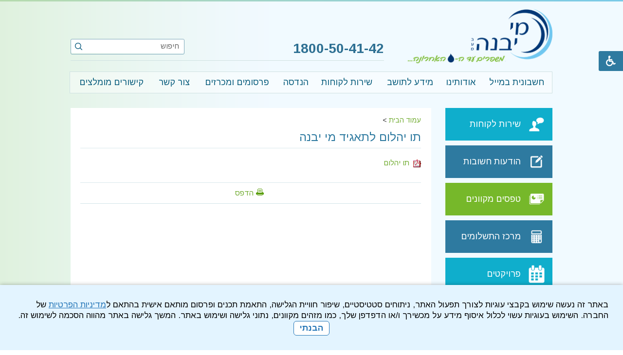

--- FILE ---
content_type: text/html; Charset=UTF-8
request_url: https://www.mey-yavne.co.il/?CategoryID=262&ArticleID=564
body_size: 8419
content:

<!DOCTYPE HTML>
<html lang="he">
<!-- Daronet DBS2004 23/08/2023 15:59:10 -->



<head>
	
	<title>תו יהלום לתאגיד מי יבנה</title>
	<base href="https://www.mey-yavne.co.il/">
	<meta http-equiv="content-type" content="text/html; charset=utf-8">
	<meta name="robots" content="index,follow">
	<meta name="viewport" content="width=device-width, initial-scale=1.0, user-scalable=0, minimum-scale=1.0, maximum-scale=1.0">
	<meta name="keywords" content="">
	<meta name="description" content="">
	<meta http-equiv="X-UA-Compatible" content="IE=edge">
	<link rel="canonical" href="https://www.mey-yavne.co.il/?CategoryID=262&ArticleID=564" />
	<script type="text/javascript" src="https://ajax.googleapis.com/ajax/libs/jquery/1.10.1/jquery.min.js"></script>
	<script type="text/javascript" language="javascript" src="_JS/Funclib.js"></script>
	<script type="text/javascript" language="javascript" src="https://www.mey-yavne.co.il/Modules7/_Scripts/Site/modFormValidatorHU.js" defer></script>
	<script type="text/javascript" language="javascript" src="https://www.mey-yavne.co.il/Modules7/_Scripts/Site/modFormValidatorHU_access.js" defer></script>
	<script type="text/javascript" language="javascript" src="https://www.mey-yavne.co.il/Modules7/_Scripts/dbsAjax.js"></script>
	<script type="text/javascript" src="_Pics/Common/jquery.easing.1.3.js"></script>
	<script src="_JS/jquery.mobile-events.js"></script><!-- add Touch to elements -->
	<script type="text/javascript" language="javascript" src="_Pics/Common/owl.carousel.js"></script><!-- Owl Crousel -->
	<script type="text/javascript" language="javascript" src="_Pics/Common/owl.plugins.js"></script><!-- Owl Crousel -->
	<!--script type="text/javascript" src="https://apis.google.com/js/plusone.js"></script-->
	<script type="text/javascript" language="javascript">
	var sAppDomain = "https://www.mey-yavne.co.il";
	var sRatingMsg = "תודה על דירוגך";
	var sOneStarMsg = "כוכב 1";
	var sTwoStarsMsg = "2 כוכבים";
	var sThreeStarsMsg = "3 כוכבים";
	var sFourStarsMsg = "4 כוכבים";
	var sFiveStarsMsg = "5 כוכבים";
	var c_styles = {};
	var c_menus = {};
	var c_hideTimeout = 500; // 1000==1 second
	var c_subShowTimeout = 250;
	var c_keepHighlighted = true;
	var c_findCURRENT = false; // find the item linking to the current page and apply it the CURRENT style class
	var c_findCURRENTTree = true;
	var c_overlapControlsInIE = true;
	var c_rightToLeft = true; // if the menu text should have "rtl" direction (e.g. Hebrew, Arabic)
	var c_imagesPath = ""; // path to the directory containing the menu images
	</script>
	<script type="text/javascript" language="javascript" src="_JS/Commerce.js"></script>
	<script type="text/javascript" language="javascript" src="_JS/let-my-banners-go.js"></script>
	<style type="text/css">
	@media print {
		.dont_print {display:none;}
	}
	</style>

	<link rel="stylesheet" type="text/css" href="_Pics/Grid_0/main.css">
	<link rel="stylesheet" type="text/css" href="_Pics/Common/patterns_rtl.css">
	<link rel="stylesheet" type="text/css" href="_Pics/Common/sm-bar.css">
	<link rel="stylesheet" type="text/css" href="_Pics/Common/navigation_horizontal_simple_access.css">
	<link rel="stylesheet" type="text/css" href="_Pics/Common/navigation_vertical_access.css">
	<link rel="stylesheet" type="text/css" href="_Pics/Common/shop.css">
	<link rel="stylesheet" type="text/css" href="_Pics/Common/modules.css">
	<link rel="stylesheet" type="text/css" href="_Pics/Common/content.css">
	<link rel="stylesheet" type="text/css" href="_Pics/Common/editor.css">
	<link rel="stylesheet" type="text/css" href="_Pics/Common/accessibility.css">
	<link rel="stylesheet" type="text/css" href="_Pics/Common/owl_carousel.css">
	<link rel="stylesheet" type="text/css" href="_Pics/Font-Awesome/font-awesome.min.css">
	<link rel="stylesheet" href="_Pics/Common/hover.css" media="all">
	<link rel="shortcut icon" href="_Pics/favicon.ico" type="image/x-icon">
	<script type="text/javascript" src="_Pics/Common/jquery.smartmenus.js"></script><!-- SmartMenus jQuery plugin -->
	<script type="text/javascript" src="_Pics/Common/smartmenus-plugin.js"></script><!-- SmartMenus Options plugin -->
	<script type="text/javascript" language="javascript" src="_Pics/Common/accessibility.js"></script>
	<script type="text/javascript" src="_Pics/Common/jquery-plugins.js"></script>
</head>
<body id="InnerPage" class="grid_1">
<div class="main-container">
	
<script>
	var move_to = 'עבור ל';
</script>

<div id="accessability" class="heb-ab">
	<a href="javascript:void(0);" id="access-but" role="button" title="רכיבי נגישות" tabindex="1" aria-expended="false"><i class="fa fa-wheelchair"></i></a>
	<div id="access-items">
		<div id="access-items-inner">
			<div class="door" id="rigght-door"></div>
			<div class="door" id="lefft-door"></div>
			<div class="iconW">
				<i class="fa fa-wheelchair"></i>
				<h5 tabindex="0" id="access-elements" title="רכיבי נגישות">רכיבי נגישות</h5>
			</div>
			<ul class="access-container">
				<li>
					<a class="ab-button" id="tab-nav" href="javascript:void(0);" role="button">
						<span>הדגשת ניווט מקלדת</span>
						<span class="access">והתאמה לקורא מסך</span>
						<span class="ab-img" style="background-image:url('_Pics/access-box/ab-kb.png')"></span>
					</a>
				</li>
				<li>
					
	<h5 class="hidden">בחר גודל פונט</h5>
	<ul class="text_resizer">
		<li class="fchild">
			<a href="javascript:void(0);" class="texttoggler" role="button" id="Small-View">
				<span class="ab-img" style="background-image:url('_Pics/access-box/ab-f0.png')"></span>
				<span>איפוס<br>טקסט</span>
			</a>
		</li>
		<li class="schild">
			<a href="javascript:void(0);" class="texttoggler" role="button" id="Medium-View">
				<span class="ab-img" style="background-image:url('_Pics/access-box/ab-fs-heb.png')"></span>
				<span>טקסט<br>בינוני</span>
			</a>
		</li>
		<li class="tchild">
			<a href="javascript:void(0);" class="texttoggler" role="button" id="Large-View">
				<span class="ab-img" style="background-image:url('_Pics/access-box/ab-fb-heb.png')"></span>
				<span>טקסט<br>גדול</span>
			</a>
		</li>
		<li class="arial">
			<a href="javascript:void(0);" class="otherloggler" role="button" id="Arial-View">
				<span class="ab-img" style="background-image:url('_Pics/access-box/ab-ar-heb.png')"></span>
				<span>גופן<br>קריא</span>
			</a>
		</li>
	</ul>

				</li>
				<li>
					
	<h5 class="hidden">בחר קונטרסט</h5>
	<ul class="contrast_changer">
		<li class="fchild">
			<a href="javascript:void(0);" class="contrastloggler" role="button" id="Default-Contrast">
				<span class="ab-img" style="background-image:url('_Pics/access-box/ab-c0.png')"></span>
				<span>איפוס<br>ניגודיות</span>
			</a>
		</li>
		<li class="schild">
			<a href="javascript:void(0);" class="contrastloggler" role="button" id="Light-Contrast">
				<span class="ab-img" style="background-image:url('_Pics/access-box/ab-wb.png')"></span>
				<span>ניגודיות<br>עדינה</span>
			</a>
		</li>
		<li class="tchild">
			<a href="javascript:void(0);" class="contrastloggler" role="button" id="High-Contrast">
				<span class="ab-img" style="background-image:url('_Pics/access-box/ab-yb.png')"></span>
				<span>ניגודיות<br>גבוהה</span>
			</a>
		</li>
		<li class="gchild">
			<a href="javascript:void(0);" class="contrastloggler" role="button" id="Grey-Contrast">
				<span class="ab-img" style="background-image:url('_Pics/access-box/ab-gg.png')"></span>
				<span>שחור<br>לבן</span>
			</a>
		</li>
	</ul>

				</li>
				<li>
					<ul class="others_changer">
						<li>
							<a href="javascript:void(0);" id="mark-titles" class="otherloggler otherloggler-3" role="button">
								<span class="ab-img" style="background-image:url('_Pics/access-box/ab-tit.png')"></span>
								<span>הדגשת<br>כותרות</span>
							</a>
						</li>
						<li>
							<a href="javascript:void(0);" id="mark-links" class="otherloggler otherloggler-3" role="button">
								<span class="ab-img" style="background-image:url('_Pics/access-box/ab-lnk.png')"></span>
								<span>הדגשת<br>לינקים</span>
							</a>
						</li>
						<li>
							<a href="javascript:void(0);" id="zoom-page" class="otherloggler otherloggler-3" role="button">
								<span class="ab-img" style="background-image:url('_Pics/access-box/ab-zoom.png')"></span>
								<span>הגדלת<br>עמוד</span>
							</a>
						</li>
					</ul>
				</li>
				<li>
					<a class="ab-button" id="remove-all" href="javascript:void(0);" role="button">
						<span>איפוס הגדרות נגישות</span>
						<span class="ab-img" style="background-image:url('_Pics/access-box/ab-zero.png')"></span>
					</a>
				</li>
			</ul>
			<div class="iconX"><a href="javascript:void(0);" role="button" aria-label="סגירת חלונית רכיבי נגישות"><i class="fa fa-times-circle"></i></a></div>
			<a id='access-box-end' href="javascript:void(0);" role="button" aria-hidden="true"></a>
		</div>
	</div>
</div>

	<link rel="stylesheet" type="text/css" href="_Pics/Common/cookies.css">
	<script language="javascript" type="text/javascript" src="https://www.mey-yavne.co.il/_Pics/Common/cookies.js" defer></script>

	<div class="cookie-popup-wrapper rtl-cp">
		<div class="cookie-popup" role="dialog" aria-modal="true" aria-label="הסכמה למדיניות הפרטיות">
			<div class="cookie-desc">
				<span>באתר זה נעשה שימוש בקבצי עוגיות לצורך תפעול האתר, ניתוחים סטטיסטיים, שיפור חוויית הגלישה, התאמת תכנים ופרסום מותאם אישית בהתאם ל<a class="policy" href="/?CategoryID=284&ArticleID=648">מדיניות הפרטיות</a> של החברה. השימוש בעוגיות עשוי לכלול איסוף מידע על מכשירך ו/או הדפדפן שלך, כמו מזהים מקוונים, נתוני גלישה ושימוש באתר. המשך  גלישה באתר מהווה הסכמה לשימוש זה. </span>
				<button type="button" class="accept-btn">הבנתי</button>
			</div>
			<div id="cookie-popup-end" tabindex="0"></div>
		</div>
	</div>

	<section class="top-line full-size-row">
		<div class="wrapper">
			<div class="oppAlign" id="search480"><strong class="was-h5 access" tabindex="0" id="skip0">חיפוש</strong><a href="?CategoryID=262&amp;ArticleID=564#skip1" class="access">דלג על חיפוש</a>
	<div id="SearchJQ">
		<a href="javascript:void(0);" class="SearchOpen" role="button" title=""><!-- חפש באתר --><i class="fa fa-search"></i></a>
	
		<div class="SearchContainer ModuleContainer">
			<a href="javascript:SearchClose();" class="SearchClose item-top-line-close" role="button" title=""><!-- סגירה --></a>
			
			<form action="https://www.mey-yavne.co.il/" method="get" name="frmSearch"><input type="hidden" name="pg" value="search"><input type="hidden" name="CategoryID" value="262">
				<div class="Search">
					<div class="SearchInp">
						<label for="SearchSiteJQ" class="access">חיפוש</label>
						<input name="SearchParam" id="SearchSiteJQ" class="input Search" title="חיפוש" value="חיפוש" onfocus="this.value=='חיפוש'?this.value='':'';" onblur="this.value==''?this.value='חיפוש':'';" onkeyup="fnSetDir(this)">
					</div>
					<div class="SearchBut"><input type="image" src="_Pics/Search.png" role="button" alt="חיפוש" class="SearchBut">
						<input type="hidden" name="SearchType" value="0">
					</div>
				</div>
			</form>
			<a id="search-box-end" href="javascript:void(0);" class="access" aria-hidden="true"></a>
		</div>
	</div>
</div>
			<div class="align" id="phone480"><a href="tel:1800504142"><i class="fa fa-phone"></i></a></div>
			<!--<div class="align" id="arabic480"><a href="#" class="arabic">العربية</a></div>-->
		</div>
	</section>

	<header class="wrapper clearfix header-line full-size-row">
		
<div id="skip">
	<ul class="PageContentShortcut">
		<li><a class="PageContentShortcut" accesskey="S" href="?CategoryID=262&amp;ArticleID=564#dbsPgCnt" tabindex="1">עבור לתוכן העמוד</a></li>
		<li><a class="PageContentShortcut" href="?CategoryID=262&amp;ArticleID=564#TopNav" tabindex="2">עבור לבר עליון</a></li>
		<li><a class="PageContentShortcut" href="?CategoryID=262&amp;ArticleID=564#SideBar" tabindex="3">עבור לבר צדדי</a></li>
		<li><a class="PageContentShortcut" href="?CategoryID=262&amp;ArticleID=564#SubjectsBar" tabindex="4">עבור לבר מדורים</a></li>
		<li><a class="PageContentShortcut" href="?CategoryID=262&amp;ArticleID=564#FooterLinks" tabindex="5">עבור לבר תחתון</a></li>
		<li><a class="PageContentShortcut" href="https://www.mey-yavne.co.il/?pg=sitemap&amp;CategoryID=70" tabindex="6">עבור למפת אתר</a></li>
		<li><a class="PageContentShortcut" href="https://www.mey-yavne.co.il/?CategoryID=279" tabindex="7">עבור להצהרת נגישות</a></li>
	</ul>
</div>

		<a class="align logo" href="https://www.mey-yavne.co.il" aria-label="לוגו מי יבנה, קישור לעמוד הבית">
			<img src="_Pics/logo.png" border="0" alt="מי יבנה" title="מי יבנה">
		</a>
		<div class="header-oppAlign">
			<div>
				<!--<div class="oppAlign" id="arabic768"><a href="#" class="arabic">العربية</a></div>-->
				<a class="phone" href="tel:1800504142"><i class="fa fa-phone"></i><span>&nbsp;</span>1800-50-41-42</a>
				<div id="search990"><strong class="was-h5 access" tabindex="0" id="skip1">חיפוש</strong><a href="?CategoryID=262&amp;ArticleID=564#skip2" class="access">דלג על חיפוש</a>
	<div class="SearchContainer ModuleContainer">
		<form action="https://www.mey-yavne.co.il/" method="get" name="frmSearch"><input type="hidden" name="pg" value="search"><input type="hidden" name="CategoryID" value="262">
			<div class="Search">
				<div class="SearchInp">
					<label class="access" for="searchSite"></label>
					<input id="searchSite" name="SearchParam" class="input Search" title="חיפוש" value="חיפוש" onfocus="this.value=='חיפוש'?this.value='':'';" onblur="this.value==''?this.value='חיפוש':'';" onkeyup="fnSetDir(this)">
				</div>
				<div class="SearchBut"><input role="button" type="image" src="_Pics/Search.png" alt="חיפוש" class="SearchBut">
				<input type="hidden" name="SearchType" value="0">
				</div>
			</div>
		</form>
	</div>
</div>
			</div>
		</div>
	</header>

	<section class="top-bar-line full-size-row">
		<div class="wrapper clearfix top-bar">
			<a href="javascript:void(0);" aria-hidden="true" name="TopNav"></a>
			<strong class="was-h5 access" tabindex="0" id="skip2">בר עליון</strong><a href="?CategoryID=262&amp;ArticleID=564#skip3" class="access">דלג על בר עליון</a><a href="javascript:void(0);" id="menu-button" role="button" title="לחץ לפתיחת בר ניווט ראשי"><i class="fa fa-bars"></i></a><nav>
<ul role="menubar" id="main-menu_1" class="sm sm-bar sm-bar1">
<li role="menuitem" class="NavigationHorizontalByID261 NavigationTopicRTL NavigationHorizontalNo1">
<a href="https://www.mast.co.il/10/bill-in-mail?link_loged=%2Fuser%2F10%2Fbill-in-mail">חשבונית במייל</a>
</li>
<li role="menuitem" class="NavigationHorizontalByID199 NavigationTopicRTL NavigationHorizontalNo2">
<a href="?CategoryID=199">אודותינו</a>

<ul role="menu" class="sub-menue-level-1">
		<li role="menuitem">
			<a href="_Uploads/dbsAttachedFiles/mivne.pdf" class="NavigationSubTopic-RTL">מבנה ארגוני</a>
		</li>
		<li role="menuitem">
			<a href="?CategoryID=221" class="NavigationSubTopic-RTL">אופי הפעילות</a>
		</li>
		<li role="menuitem">
			<a href="?CategoryID=222" class="NavigationSubTopic-RTL">דבר היו''ר</a>
		</li>
		<li role="menuitem">
			<a href="?CategoryID=223" class="NavigationSubTopic-RTL">דבר המנכ''ל</a>
		</li>
		<li role="menuitem">
			<a href="?CategoryID=224" class="NavigationSubTopic-RTL">חברי הדירקטוריון</a>
		</li>
		<li role="menuitem">
			<a href="?CategoryID=225" class="NavigationSubTopic-RTL">יעוד החברה</a>
		</li>
		<li role="menuitem">
			<a href="?CategoryID=226" class="NavigationSubTopic-RTL">מסמכי יסוד</a>
		</li>
		<li role="menuitem">
			<a href="https://www.mey-yavne.co.il/_Uploads/dbsForms/mediniyot.pdf" class="NavigationSubTopic-RTL">מדיניות הפרטיות</a>
		</li>
</ul>
</li>
<li role="menuitem" class="NavigationHorizontalByID213 NavigationTopicRTL NavigationHorizontalNo3">
<a href="?CategoryID=213">מידע לתושב</a>

<ul role="menu" class="sub-menue-level-1">
		<li role="menuitem">
			<a href="?CategoryID=227" class="NavigationSubTopic-RTL">הודעות לצרכנים</a>
		</li>
		<li role="menuitem">
			<a href="?CategoryID=228" class="NavigationSubTopic-RTL">הסבר אודות שובר המים</a>
		</li>
		<li role="menuitem">
			<a href="?CategoryID=229" class="NavigationSubTopic-RTL">חופש המידע</a>
		</li>
		<li role="menuitem">
			<a href="?CategoryID=230" class="NavigationSubTopic-RTL">אוכלוסיות מיוחדות</a>
		</li>
		<li role="menuitem">
			<a href="?CategoryID=235" class="NavigationSubTopic-RTL">שאלות ותשובות</a>
			<ul role="menu" class="sub-menue-level-2">
		<li role="menuitem">
			<a href="?CategoryID=231" class="NavigationSubTopic-RTL">קצת עלינו</a>
		</li>
		<li role="menuitem">
			<a href="?CategoryID=236" class="NavigationSubTopic-RTL">קצת על חשבון המים והביוב</a>
		</li>
			</ul>
		</li>
		<li role="menuitem">
			<a href="?CategoryID=232" class="NavigationSubTopic-RTL">חשיבות המים לבריאות הגוף</a>
		</li>
		<li role="menuitem">
			<a href="?CategoryID=237" class="NavigationSubTopic-RTL">איכות מי השתיה</a>
		</li>
		<li role="menuitem">
			<a href="?CategoryID=238" class="NavigationSubTopic-RTL">היערכות לשעת חירום</a>
		</li>
		<li role="menuitem">
			<a href="?CategoryID=233" class="NavigationSubTopic-RTL">מילון מונחים</a>
		</li>
		<li role="menuitem">
			<a href="?CategoryID=246" class="NavigationSubTopic-RTL">דוחות איכות המים</a>
		</li>
		<li role="menuitem">
			<a href="http://www.mey-yavne.co.il/_Uploads/dbsAttachedFiles/AICOT-ASVIVA.pdf" class="NavigationSubTopic-RTL">סייעו לנו לשמור על הסביבה</a>
		</li>
		<li role="menuitem">
			<a href="?CategoryID=253" class="NavigationSubTopic-RTL">דוח סיכום פעילות שנתי</a>
		</li>
		<li role="menuitem">
			<a href="?CategoryID=260" class="NavigationSubTopic-RTL">חוסכים במים</a>
		</li>
</ul>
</li>
<li role="menuitem" class="NavigationHorizontalByID217 NavigationTopicRTL NavigationHorizontalNo4">
<a href="?CategoryID=217">שירות לקוחות</a>

<ul role="menu" class="sub-menue-level-1">
		<li role="menuitem">
			<a href="?CategoryID=247" class="NavigationSubTopic-RTL">טפסים</a>
		</li>
		<li role="menuitem">
			<a href="?CategoryID=248" class="NavigationSubTopic-RTL">תעריפים</a>
		</li>
		<li role="menuitem">
			<a href="?CategoryID=250" class="NavigationSubTopic-RTL">תהליך הפקת שובר החיוב</a>
		</li>
		<li role="menuitem">
			<a href="?CategoryID=251" class="NavigationSubTopic-RTL">נהלים ותהליכים נפוצים</a>
		</li>
		<li role="menuitem">
			<a href="?CategoryID=252" class="NavigationSubTopic-RTL">תהליכי אכיפה וניתוק מים</a>
		</li>
</ul>
</li>
<li role="menuitem" class="NavigationHorizontalByID218 NavigationTopicRTL NavigationHorizontalNo5">
<a href="?CategoryID=218">הנדסה</a>

<ul role="menu" class="sub-menue-level-1">
		<li role="menuitem">
			<a href="?CategoryID=266" class="NavigationSubTopic-RTL">מידע על תשתיות מים וביוב בשכונה הירוקה</a>
		</li>
		<li role="menuitem">
			<a href="?CategoryID=239" class="NavigationSubTopic-RTL">דיווח על תקלה</a>
		</li>
		<li role="menuitem">
			<a href="?CategoryID=240" class="NavigationSubTopic-RTL">הודעה על עבודות בביצוע</a>
		</li>
		<li role="menuitem">
			<a href="?CategoryID=241" class="NavigationSubTopic-RTL">GIS  - מערכת מידע גאוגרפי</a>
		</li>
		<li role="menuitem">
			<a href="?CategoryID=242" class="NavigationSubTopic-RTL">ניטור שפכים</a>
		</li>
		<li role="menuitem">
			<a href="?CategoryID=244" class="NavigationSubTopic-RTL">הנחיות לקבלנים ובונים</a>
		</li>
</ul>
</li>
<li role="menuitem" class="NavigationHorizontalByID219 NavigationTopicRTL NavigationHorizontalNo6">
<a href="?CategoryID=219">פרסומים ומכרזים</a>

<ul role="menu" class="sub-menue-level-1">
		<li role="menuitem">
			<a href="?CategoryID=265" class="NavigationSubTopic-RTL">מכרזים</a>
		</li>
		<li role="menuitem">
			<a href="?CategoryID=271" class="NavigationSubTopic-RTL">מכתבי תודה</a>
		</li>
		<li role="menuitem">
			<a href="?CategoryID=264" class="NavigationSubTopic-RTL">פרסומים</a>
			<ul role="menu" class="sub-menue-level-2">
		<li role="menuitem">
			<a href="?CategoryID=273" class="NavigationSubTopic-RTL">דרושים</a>
		</li>
		<li role="menuitem">
			<a href="?CategoryID=276" class="NavigationSubTopic-RTL">פרויקטים</a>
		</li>
			</ul>
		</li>
		<li role="menuitem">
			<a href="?CategoryID=269" class="NavigationSubTopic-RTL">מן העיתונות</a>
		</li>
</ul>
</li>
<li role="menuitem" class="NavigationHorizontalByID281 NavigationTopicRTL NavigationHorizontalNo7">
<a href="https://www.mast.co.il/10/form/ba36e912-5a97-4358-9ba6-0c31794e5460" target="_blank">צור קשר</a>

<ul role="menu" class="sub-menue-level-1">
		<li role="menuitem">
			<a href="?CategoryID=282" class="NavigationSubTopic-RTL">שעות פעילות התאגיד- קבלת קהל</a>
		</li>
</ul>
</li>
<li role="menuitem" class="NavigationHorizontalByID220 NavigationTopicRTL NavigationHorizontalNo8">
<a href="?CategoryID=220">קישורים מומלצים</a>

<ul role="menu" class="sub-menue-level-1">
		<li role="menuitem">
			<a href="http://www.yavnecity.co.il/" target="_blank" class="NavigationSubTopic-RTL">עיריית יבנה</a>
		</li>
		<li role="menuitem">
			<a href="http://www.ganyavne.muni.il/" target="_blank" class="NavigationSubTopic-RTL">המועצה המקומית גן יבנה</a>
		</li>
		<li role="menuitem">
			<a href="http://www.water.gov.il/hebrew/Pages/home.aspx" target="_blank" class="NavigationSubTopic-RTL">רשות המים</a>
		</li>
		<li role="menuitem">
			<a href="http://www.oref.org.il/" target="_blank" class="NavigationSubTopic-RTL">פיקוד העורף</a>
		</li>
		<li role="menuitem">
			<a href="http://www.mekorot.co.il/Heb/Pages/default.aspx" target="_blank" class="NavigationSubTopic-RTL">חברת מקורות</a>
		</li>
		<li role="menuitem">
			<a href="http://www.health.gov.il/Subjects/Environmental_Health/drinking_water/sampling/Documents/Bsv_water_home.pdf" target="_blank" class="NavigationSubTopic-RTL">דיגום מי שתיה לבקשת הצרכן – הוראות משרד הבריאות</a>
		</li>
		<li role="menuitem">
			<a href="https://forms.gov.il/globalData/GetSequence/getHtmlForm.aspx?formType=contact_us@water.gov.il" target="_blank" class="NavigationSubTopic-RTL">צור קשר עם רשות המים</a>
		</li>
</ul>
</li>
</ul>
<a href="javascript:void(0);" role="button" class="access" id="top-nav-close" aria-label="סגירה בר עליון"></a></nav>

			<!--<a href="#" class="arabic">العربية</a>-->
		</div>
	</section>
	
	<section class="conent-line full-size-row"> 
		<div class="width-100z clearfix">
			<div class="wrapper" id="content-in">
				<div class="side-area">
					<div>
						
						<a href="javascript:void(0);" aria-hidden="true" name="SideBar"></a>
						
					</div>
					<a href="javascript:void(0);" aria-hidden="true" name="SubjectsBar"></a>
					<div class="IconBanners_small Side_1-1-2-1" id="icons">
						<div class='AllBanners bannerIcon_small'><a href="https://www.mey-yavne.co.il/RedirectBanner.asp?BannerID=49"><img src="_Uploads/dbsBanners/icon-person.png?BannerID=49"  width="55" height="45" style="" class="" border="0" alt="שירות לקוחות" title="שירות לקוחות"></a></div><div class='AllBanners bannerIcon_small'><a href="https://www.mey-yavne.co.il/RedirectBanner.asp?BannerID=50"><img src="_Uploads/dbsBanners/icon-pensil.png?BannerID=50"  width="55" height="45" style="" class="" border="0" alt="הודעות חשובות" title="הודעות חשובות"></a></div><div class='AllBanners bannerIcon_small'><a href="https://www.mey-yavne.co.il/RedirectBanner.asp?BannerID=51"><img src="_Uploads/dbsBanners/icon-forms.png?BannerID=51"  width="55" height="45" style="" class="" border="0" alt="טפסים מקוונים" title="טפסים מקוונים"></a></div><div class='AllBanners bannerIcon_small'><a href="https://www.mey-yavne.co.il/RedirectBanner.asp?BannerID=52" target="_blank"><img src="_Uploads/dbsBanners/icon-calc.png?BannerID=52"  width="55" height="45" style="" class="" border="0" alt="מרכז התשלומים" title="מרכז התשלומים"></a></div><div class='AllBanners bannerIcon_small'><a href="https://www.mey-yavne.co.il/RedirectBanner.asp?BannerID=57"><img src="_Uploads/dbsBanners/projects281217.png?BannerID=57"  width="55" height="45" style="" class="" border="0" alt="פרויקטים" title="פרויקטים"></a></div><div class='AllBanners bannerIcon_small'><a href="https://www.mey-yavne.co.il/RedirectBanner.asp?BannerID=54" target="_blank"><img src="_Uploads/dbsBanners/icon-folder.png?BannerID=54"  width="55" height="45" style="" class="" border="0" alt="מידע לתושב" title="מידע לתושב"></a></div><div class='AllBanners bannerIcon_small'><a href="https://www.mey-yavne.co.il/RedirectBanner.asp?BannerID=55" target="_blank"><img src="_Uploads/dbsBanners/icon-imargency.png?BannerID=55"  width="55" height="45" style="" class="" border="0" alt="דווח על תקלה או מפגע" title="דווח על תקלה או מפגע"></a></div><div class='AllBanners bannerIcon_small'><a href="https://www.mey-yavne.co.il/RedirectBanner.asp?BannerID=56"><img src="_Uploads/dbsBanners/icon-megaphon.png?BannerID=56"  width="55" height="45" style="" class="" border="0" alt="היערכות בעתות חירום" title="היערכות בעתות חירום"></a></div><div class='AllBanners bannerIcon_small'><a href="https://www.mey-yavne.co.il/RedirectBanner.asp?BannerID=58" target="_blank"><img src="_Uploads/dbsBanners/icon-facebook.png?BannerID=58"  width="55" height="45" style="" class="" border="0" alt="עמוד הפייסבוק של התאגיד" title="עמוד הפייסבוק של התאגיד"></a></div>
					</div>
				</div>
				<div class="center-side">
					<a href="javascript:void(0);" name="dbsPgCnt"></a>
<strong class="was-h5 access" tabindex="0" id="skip3">תוכן העמוד</strong><a href="?CategoryID=262&amp;ArticleID=564#skip4" class="access">דלג על תוכן העמוד</a><div id="ctlContent">
<div id="Body262" style="direction:rtl; text-align:right;">
<script type="text/javascript" language="javascript" src="https://www.mey-yavne.co.il/Modules7/_Scripts/jquery/jquery.lightbox-2.7.1.min.js"></script>
<link rel="stylesheet" type="text/css" href="_Pics/Common/jquery.lightbox-2.7.1.css" media="screen">


	<div class="body bodyItem bodyByCatID262 bodyByItemID564" style="direction:rtl; text-align:right;">
<div class="navigationTabContainer dont_print"><h3 class="hidden">אתה נמצא כאן</h3><ul class="NavigationTab"><li class="navigationTab"><a href="https://www.mey-yavne.co.il" class="navigationTab">עמוד הבית</a> &gt; </li></ul></div>
    <div class="PageTitle PageItemTitle PageArticleTitle"><h1 class="PageTitleColor ArticleTitle">תו יהלום לתאגיד מי יבנה</h1></div>

    <div class="clearfix">
        <div id="ctlBody"></div><div style="margint-top:5px;"><tr><td><a href="_Uploads/dbsAttachedFiles/yahalom.pdf" title="תו יהלום" target="file" class="AttFileGallery"><img align="absmiddle" src="https://www.mey-yavne.co.il/_Pics/_Icons/file_pdf.gif" width="16" height="16" border="0" vspace="3">&nbsp;&nbsp;תו יהלום</a><br></div>
    </div>
    
    <div></div>
    
    
    <div class="dont_print">
        
    </div>
    <div align="center" class="dont_print"><div class="seperator"></div><div class="PannelLinksContainer"><table role="presentation" class="PannelLinks" border="0" align="center" cellpadding="0" cellspacing="0"><tr align="center"><td width="1"><img src="https://www.mey-yavne.co.il/_pics/iprint.gif" alt="" border="0"></td><td><a href="javascript:fnPrintWin('https://www.mey-yavne.co.il/?CategoryID=262&amp;ArticleID=564&amp;print=1');" class="PannelLink">הדפס</a></td></tr></table><table role="presentation" class="PannelLinks" border="0" align="center" cellpadding="0" cellspacing="0"><tr align="center"></tr></table></div></div>
    <div class="dont_print"></div>
    <div class="dont_print"></div>
    </div>

            <script type="text/javascript" language="javascript">

                onloadFirstPic()

                function ShowImg(sImg) {
                    var big_img = document.getElementById("bigimg");

                    if (big_img != null && big_img != "undefined") {
                        big_img.innerHTML = "";
                    }
                }

                function fnOpenPic(id, spicName) {
                    var main_img = document.getElementById("main_image");
                    var sUrl, sUrl_pic;
                    sUrl_pic = 'https://www.mey-yavne.co.il' + "/_Uploads/dbsArticles/_cut/f0_0443_0317_" + spicName;
                    var sUrl_big_pic;
                    sUrl_big_pic = 'https://www.mey-yavne.co.il' + "/_Uploads/dbsArticles/" + spicName;
                    if (main_img && main_img != null) {
                        main_img.innerHTML = '<a data-lightbox="gallery-article" href="' + sUrl_big_pic + '"><img width="443" height="317" style="border:0;" src="' + sUrl_pic + '"></a>';
                    }
                }

                function onloadFirstPic() {
                    var firstobj = document.getElementById("gallary_0");
                    var imagename = "";

                    if (firstobj && firstobj != null) {
                        var imagenameArr = firstobj.childNodes[0].src.split('_');

                        for (var index = 5; index < imagenameArr.length; index++) {
                            if (index == 5)
                                imagename += imagenameArr[index]
                            else
                                imagename += "_" + imagenameArr[index]
                        }

                        fnOpenPic("0", imagename);
                        $('#gallary_0').click();
                    }
                }
            </script>
                
           <script type="text/javascript" language="javascript">
                //Tabs
                $(document).ready(function () {
                    var tabContainers = $('div.Article-Tabs-Content');
                    tabContainers.hide().eq(0).show();
					$('ul.tabNavigation li.tabBtn-0 a').addClass('selected box1Background_LightVersion box1Color_LightVersion');
					$('ul.tabNavigation li.tabBtn-0 a').removeClass('box1Background box1Color');

                    $('div.Article-TabsBox ul.tabNavigation a').click(function () {
                        $('ul.tabNavigation li a').removeClass('selected box1Background_LightVersion box1Color_LightVersion');
                        $('ul.tabNavigation li a').addClass('box1Background box1Color');
                        clicked_index = $(this).parent().index();
                        tabContainers.fadeOut(200);
						setTimeout(function(){
							tabContainers.eq(clicked_index).fadeIn(350);
						}, 200);
						$('ul.tabNavigation li.tabBtn-' + clicked_index + ' a').addClass('selected box1Background_LightVersion box1Color_LightVersion');
						$('ul.tabNavigation li.tabBtn-' + clicked_index + ' a').removeClass('box1Background box1Color');
                        return false;
                    });
                });
            </script>
        </div>
</div>

				</div>
			</div>
		</div>
	</section>

	<footer class="bottomBar wrapper"> 
		<a href="javascript:void(0);" aria-hidden="true" name="BottomBar"></a>
		<nav id="bottomBar">
			<strong class="was-h5 access" tabindex="0" id="skip4">בר תחתון</strong><a href="?CategoryID=262&amp;ArticleID=564#skip5" class="access">דלג על בר תחתון</a><div role="navigation" id="NavHorizontalSimpleByID4"><ul role="menubar" id="navlist4" class="NavigationBarSimple NavigationBarSimpleByID4"><li role="menuitem" class="NavigationBarSimple NavigationBarSimple1 NavigationBarSimpleByID284"><a class="NavigationBarSimple NavigationBarSimple1 NavigationBarSimpleByID284" href="?CategoryID=284"><span class="NavigationBarSimpleItem">מדיניות פרטיות</span></a></li>
<li role="menuitem" class="NavigationBarSimple NavigationBarSimple2 NavigationBarSimpleByID140"><img class="NavigationBarSimpleSeperator" src="_Pics/Pixel.gif" alt=""><a class="NavigationBarSimple NavigationBarSimple2 NavigationBarSimpleByID140" href="?pg=rss&amp;CategoryID=140"><span class="NavigationBarSimpleItem">עמוד הבית</span></a></li>
<li role="menuitem" class="NavigationBarSimple NavigationBarSimple3 NavigationBarSimpleByID70"><img class="NavigationBarSimpleSeperator" src="_Pics/Pixel.gif" alt=""><a class="NavigationBarSimple NavigationBarSimple3 NavigationBarSimpleByID70" href="?pg=sitemap&amp;CategoryID=70"><span class="NavigationBarSimpleItem">מפת אתר</span></a></li>
<li role="menuitem" class="NavigationBarSimple NavigationBarSimple4 NavigationBarSimpleByID73"><img class="NavigationBarSimpleSeperator" src="_Pics/Pixel.gif" alt=""><a class="NavigationBarSimple NavigationBarSimple4 NavigationBarSimpleByID73" href="?pg=subscribe&amp;CategoryID=73"><span class="NavigationBarSimpleItem">הרשמה</span></a></li>
</ul><a href="javascript:void(0);" class="access" id="simple-box-end"></a></div>
			<a href="http://aisrael.org/" target="_blank" class="Tav-nagish" rel="external" aria-label="תו אתר נגיש, קישור לאתר נגישות ישראל, נפתח בחלון חדש">
				<img src="_Pics/Tav_nagish.png" alt="אתר נגיש">
			</a>
		</nav>
		<div id="daronet">
			<script src="_JS/daronet-banner.js" data-color="white" data-tag="table" data-target="daronet" defer></script>
			<a class="bazz_logo" href="http://www.mybazz.co.il/" target="_blank"><img src="_Pics/bazz_logo.png" border="0" alt="bazz logo" rel="nofollow"></a>
		</div>
	</footer>
	<div id="iso"><img src="_Pics/yahalom.png" border="0" alt="תקן לניהול מערכת איכות הסביבה ISO 9001:2015, תקן למערכת ניהול בטיחות ובריאות  תעסוקתית (בב''ת) ISO 45001:2018, תקן למערכת ניהול אבטחת מידע (מנא''מ) ISO 27001, קוד וולנטרי למניעת הטרדה מינית במקומות עבודה, מערכת ניהול מניעת שוחד ISO 37001 - אנגלית, עברית , תו היהלום" title="תקן לניהול מערכת איכות הסביבה ISO 9001:2015, תקן למערכת ניהול בטיחות ובריאות  תעסוקתית (בב''ת) ISO 45001:2018, תקן למערכת ניהול אבטחת מידע (מנא''מ) ISO 27001, קוד וולנטרי למניעת הטרדה מינית במקומות עבודה, מערכת ניהול מניעת שוחד ISO 37001 - אנגלית, עברית , תו היהלום"></div>
	<div id="wave"><img src="_Pics/wave.png" border="0" aria-hidden="true" alt="" title=""></div>
	<a id="go-top" href="javascript:void(0);" role="button" title="לראש העמוד"><i class="fa fa-arrow-circle-up" aria-hidden="true"></i></a>
</div><a href="?CategoryID=262&amp;ArticleID=564#dbsPgCnt" name="skip5"><img src="_Pics/Pixel.gif" width="0" height="0" alt="עבור לתוכן העמוד" class="dbsSkip"></a>
	<div id="ctlProductsMsg" class="box1Background_LightVersion box1Color_LightVersion" onclick="fnMsgClicked(this);" style="display:none;position:absolute;left:0;top:0;z-index:1001;">
		<table cellpadding="0" cellspacing="0" border="0" width="320" dir="rtl">
		<tr>
			<td align="center" height="100%"><br>
				<table cellpadding="0" cellspacing="0" width="320" class="massege" style="padding:0px;margin:0px;" border="0">
				<tr>
					<td style="padding:15px;" align="center"><strong><span id="ctlProductMsg"></span></strong>&nbsp;הוסף לעגלת הקניות</td>
				</tr>
				<tr>
					<td height="20" align="center"><br><input type="button" style="cursor:pointer;" class="button shopButton" value="סגור חלון" title="סגור חלון" id="butClose"> <input type="button" style="cursor:pointer;margin-left:10px;margin-right:10px;" class="button shopButton" value="לקופה" title="לקופה" onClick="window.location = '?pg=cashbox';" id="butCashbox"><br><br></td>
				</tr>
				</table><br>
			</td>
		</tr>
		</table>
	</div>

	<span id="dbsBgGrayPlaceRef"></span>
	<div id="dbsBgGray" style="display:none;background-image:url('_Pics/BgGray.gif');z-index:1000;position:absolute;"></div>

<script type="text/javascript" language="javascript" defer="defer">
if (document.getElementById("dbssubject")) {
	document.getElementById("dbssubject").value = "";
}

var list = document.getElementsByName("CategoryID");
if (list != null)
{
	for (var i=0; i<list.length; i++)
	{
		if (list[i].id.toLowerCase() == "dbscategory")
			list[i].value = "262";
	}
}
</script>
<!--*********************************************************************************
*   Copyright (C)2023 Daronet Ltd.                                                  *
*   All Rights Reserved.                                                            *
*   Daronet Ltd.                                                                    *
*   www.daronet.com                                                                 *
*   <support@daronet.com>                                                           *
*********************************************************************************/-->
</body>
</html>


--- FILE ---
content_type: text/css
request_url: https://www.mey-yavne.co.il/_Pics/Grid_0/main.css
body_size: 2386
content:

@import url(https://fonts.googleapis.com/css?family=Arimo:400,700,400italic,700italic&subset=latin,cyrillic-ext,greek-ext,greek,hebrew,vietnamese,latin-ext,cyrillic);

.clearfix:before, .clearfix:after	{content:""; display:table;}
.clearfix:after		{clear:both;}
.clearfix			{zoom:1;}


/****************************  Main Elements ***************************/
HTML					{height:100%; font-size:62.5%; line-height:62.5%; overflow-y:scroll; -webkit-text-size-adjust:100%; -ms-text-size-adjust:100%;}/* 62.5% so each 0.1 rem is 1px */
BODY					{text-align:center; color:#333333; height:100%; font-size:1.5rem; line-height:2rem; font-family:'arimo', arial, helvetica, sans-serif; margin:0; padding:0; background:url('../borderTop.gif') no-repeat center top;}

H1, H2, H3, H4, H5, H6	{padding:0; margin:0;}
P						{padding:0; /* margin:0;*/ margin-top:0px; font-size:inherit;}
SMALL					{font-size:75%;}
UL						{font-size:inherit;}
LI						{margin:0; padding:0; font-size:inherit; list-style:circle url('../ListIconLevel1.png');}
TABLE					{font-size:inherit;}
TD						{font-size:inherit;}
HR						{border:0; border-top:#9eb4b9 1px solid; height:1px; width:100%; background-color:transparent;}
IMG						{border:0; padding:0; margin:0; -ms-interpolation-mode:bicubic;}

A						{text-decoration:underline; color:#72ac32; -webkit-tap-highlight-color:rgba(103,199,245,0.4);}
A:hover					{text-decoration:none; color:#2e7aa0;}
A:active, A:focus	{}



/****************************** Form stuff ***********************************/
FORM						{display:inline; margin:0px;}
FIELDSET					{border:1px solid #cccccc; padding:.35rem .625rem .75rem; margin-bottom:20px; background-color:rgba(0,0,0,0.05);}
LEGEND						{border:1px solid #ddd; margin-bottom:10px; padding:5px 30px; font-weight:bold; white-space:normal; background-color:rgba(0,0,0,0.1);}
TEXTAREA					{border:#c1dce2 1px solid; overflow:auto; vertical-align:top; font-size:15px; padding:4px 10px 4px 10px; margin:0; font-family:'arimo', arial, helvetica, sans-serif; box-sizing:border-box; -moz-box-sizing:border-box;}
SELECT						{height:27px; margin:0; vertical-align:top; font-size:15px; font-family:'Arimo', Arial, helvetica, sans-serif;}
/* fixes for IE in case of round corners / backround */
/*@media all and (-ms-high-contrast: none) {SELECT	{padding:4px 5px 4px 5px;}}*/ /** only for IE10 and newer: **/
/*SELECT.selectIE9			{padding:3px 5px 3px 5px;}*/ /** only for IE9 and lower **/

INPUT						{line-height:normal; font-size:100%; margin:0px; padding:0; vertical-align:baseline; font-size:15px; font-family:'Arimo', Arial, helvetica, sans-serif;}
INPUT::-moz-focus-inner		{border:0; padding:0}

INPUT.input					{height:27px; line-height:21px; padding:0px 10px 0px 10px; background-color:#ffffff; color:#666; border:#c1dce2 1px solid; box-sizing:border-box; -moz-box-sizing:border-box;}
INPUT:-webkit-autofill		{-webkit-box-shadow:0 0 0px 1000px #ffffff inset; -webkit-text-fill-color:#666; padding:0px 10px 0px 10px; box-sizing:border-box; -moz-box-sizing:border-box;}
::-ms-clear					{display:none !important;}

INPUT[type="text"]			{vertical-align:top;}
INPUT[type="password"]		{vertical-align:top;}
INPUT[type="reset"]			{cursor:pointer; -webkit-appearance:button;}
INPUT[type="submit"]		{cursor:pointer; -webkit-appearance:button;}
INPUT[type="checkbox"]		{margin:0px 4px 0px 4px; padding:0; position:relative; top:2px; box-sizing:border-box; -moz-box-sizing:border-box;}
INPUT[type="radio"]			{margin:3px 4px 0px 4px; padding:0; box-sizing:border-box; -moz-box-sizing:border-box;}
INPUT[type="search"]									{-webkit-appearance:textfield; -moz-box-sizing:content-box; -webkit-box-sizing:content-box; box-sizing:content-box;}
INPUT[type="search"]::-webkit-search-decoration			{-webkit-appearance:none}
INPUT[type="search"]::-webkit-search-cancel-button		{-webkit-appearance:none;}
INPUT[type="image"]			{display:block;}
INPUT[type="button"]		{cursor:pointer; -webkit-appearance:button;}
BUTTON						{line-height:normal; font-size:100%; margin:0; vertical-align:baseline; cursor:pointer; -webkit-appearance:button; font-family:'Arimo', Arial, Helvetica, sans-serif;}
BUTTON::-moz-focus-inner	{border:0; padding:0}

INPUT.button		{background:#2e7aa0; color:#ffffff; height:27px; border-style:none; padding:0px 20px 0px 20px; vertical-align:top; text-align:center; font-weight:bold; cursor:pointer; font-family:'Arimo', Arial, Helvetica, sans-serif;}
INPUT.button:hover	{background:#003776; color:#ffffff;}

INPUT:focus, SELECT:focus, TEXTAREA:focus	{box-shadow:inset 0px 0px 10px rgba(33,99,130,0.4); outline:none;}


/**************************** Ruling Colors ***************************/
/** Used in complex modules and modules that have 'light' text on 'dark' background**/
.box1Background					{background-color:#70c7f0; color:#ffffff; text-decoration:none;}
.box1Color						{color:#ffffff; text-decoration:none;}
A.box1Color:hover				{color:#0c224c; text-decoration:underline;}
A.box1Color:active				{}

.box1Background_LightVersion	{background-color:#e6f2f9; color:#333333; text-decoration:none;}
.box1Color_LightVersion			{color:#333333; text-decoration:none;}
A.box1Color_LightVersion:hover	{color:#72ac32; text-decoration:underline;}
A.box1Color_LightVersion:active	{}


/** Used in titles and captions**/
.titlesColor					{color:#2e7aa0;}
.titlesColor:hover				{color:#2e7aa0;}
.pageTitleColor					{color:#2e7aa0;}
.pageTitleColor:hover			{color:#2e7aa0;}


/*******************************************************************/
DIV.body			{padding-bottom:25px; padding-top:15px;}
DIV.bodyItem		{}
DIV.bodyList		{}

/** Bread Crumbs **/
DIV.navigationTabContainer	{margin-bottom:10px;}
A.navigationTab				{text-decoration:none;}
A.navigationTab:hover		{text-decoration:underline;}
UL.NavigationTab			{font-size:95%; padding:0px !important; margin:0px; font-weight:normal;}
UL.NavigationTab LI			{display:inline; list-style-image:none; list-style-type:none;}


/** Page Title & Description **/
TD.PageTitle				{}
DIV.PageTitle				{color:#2e7aa0; font-weight:bold; font-size:160%; padding-bottom:7px; border-bottom:#d9e8ec 1px solid; margin:0px 0px 20px 0px;}
TD.PageCategoryTitle		{}
DIV.PageCategoryTitle		{}
H1.PageTitle				{font-weight:normal; font-size:100%; color:#f0791b;}
H1.PageCategoryTitle		{font-weight:normal; font-size:100%; color:#2e7aa0;}
TD.description				{padding-bottom:15px;}
DIV.description				{padding-bottom:15px;}

/** Copyright **/
TD.Copyright				{font-weight:normal; font-size:11px; color:#005794;}
A.Copyright					{font-weight:normal; text-decoration:none; color:#2e7aa0;}
A.Copyright:hover			{font-weight:normal; text-decoration:none; color:#72ac32;}

.hidden			{position:absolute; top:-10000px; width:1px; height:1px; overflow:hidden;}
.red			{color:red;}


/** Site Message **/
DIV.SiteMessageContainer	{border-bottom:solid 1px gray; text-align:center; padding:5px;}


/************************** Pop-up windows ******************************************/
BODY.Popup			{}

/** Talkbacks **/
INPUT.Response		{width:220px;}
TEXTAREA.Response	{width:220px; height:200px;}

/** Tell a Friend **/
INPUT.Friend		{width:220px;}
TEXTAREA.Friend		{width:220px; height:200px;}


--- FILE ---
content_type: text/css
request_url: https://www.mey-yavne.co.il/_Pics/Common/navigation_horizontal_simple_access.css
body_size: 749
content:
/*********************************** Simple Accessible Horizontal Navigation bar ********************************/

.bottomBar				{position:absolute; bottom:0; left:0; right:0; z-index:2;}

#NavHorizontalSimpleByID4		{float:right;}
UL.NavigationBarSimple			{margin:12px 0px 6px 0px; padding:0px; text-align:right; /*white-space:nowrap;*/}
UL.NavigationBarSimple LI		{margin:0px; padding:0px; list-style-image:none; list-style-type:none; display:inline;}
UL.NavigationBarSimple LI A		{height:19px; line-height:19px; display:inline-block; font-size:1.3rem; font-weight:normal;}

LI.NavigationBarSimple			{}
LI A.NavigationBarSimple		{color:#87a9ba; text-decoration:none;}
LI A.NavigationBarSimple:hover	{color:#63e766; text-decoration:none;}

LI.NavigationBarSimpleOn			{}
LI A.NavigationBarSimpleOn			{color:#63e766; text-decoration:none;}
LI A.NavigationBarSimpleOn:hover	{color:#63e766; text-decoration:none;}

SPAN.NavigationBarSimpleItem		{/*white-space:nowrap;*/}
IMG.NavigationBarSimpleSeperator	{vertical-align:top; width:1px; height:11px; margin:6px 5px 0px 10px; background:#87a9ba;} /* left/right - 4px difference */

UL.NavigationBarSimple LI A:active, UL.NavigationBarSimple LI A:focus	{color:#123456;}

@media screen and (max-width: 990px) {
	.bottomBar		{padding-right:20px;}
}

@media screen and (max-width: 420px) {
	UL.NavigationBarSimple LI		{display:block;}
	IMG.NavigationBarSimpleSeperator	{display:none;}
}



/** Simple Top nav Box & Collaps button **/
A.simple-open		{display:none;}

@media screen and (max-width: 769px) {
	DIV.simple-box		{background-color:#fff; width:200px; float:none !important; position:fixed; top:0px; right:-210px; z-index:9999; direction:rtl; box-shadow:0 0px 8px rgba(0,0,0,0.3);}

	A.simple-open, A.simple-close	{display:block; width:24px; height:30px; position:fixed; top:5px; right:0px; background:#eee url('../toMenu-small.png') no-repeat right center; z-index:9999;}

	/*.top-line UL.NavigationBarSimple				{}
	.top-line UL.NavigationBarSimple LI				{float:none !important; display:block; margin:5px 10px 5px 10px;}
	.top-line UL.NavigationBarSimple LI A			{height:auto; line-height:115%;}
	.top-line IMG.NavigationBarSimpleSeperator		{display:none;}*/
}


/* Specific CSS for other bar // BY CATEGORY ID 

#NavHorizontalSimpleByID155		{}
#NavHorizontalSimpleByID155 UL.NavigationBarSimple				{}
#NavHorizontalSimpleByID155 UL.NavigationBarSimple LI			{}
#NavHorizontalSimpleByID155 UL.NavigationBarSimple LI A			{}

#NavHorizontalSimpleByID155 LI.NavigationBarSimple				{}
#NavHorizontalSimpleByID155 LI A.NavigationBarSimple			{}
#NavHorizontalSimpleByID155 LI A.NavigationBarSimple:hover		{}

#NavHorizontalSimpleByID155 LI.NavigationBarSimpleOn			{}
#NavHorizontalSimpleByID155 LI A.NavigationBarSimpleOn			{}
#NavHorizontalSimpleByID155 LI A.NavigationBarSimpleOn:hover	{}

#NavHorizontalSimpleByID155 SPAN.NavigationBarSimpleItem		{}
#NavHorizontalSimpleByID155 IMG.NavigationBarSimpleSeperator	{}

#NavHorizontalSimpleByID155 UL.NavigationBarSimple LI A:active, #NavHorizontalSimpleByID155 UL.NavigationBarSimple LI A:focus	{}

*/


--- FILE ---
content_type: text/css
request_url: https://www.mey-yavne.co.il/_Pics/Common/navigation_vertical_access.css
body_size: 640
content:
/****************************** Side Navigation Bar **************************/

DIV.VerticalBarContainer			{width:100%; display:table; margin-bottom:30px; box-sizing:border-box; -moz-box-sizing:border-box;}
DIV.VerticalBarContainerByIDXX		{}
DIV.VerticalBarContainerByOrderXX	{}
DIV.VerticalBarContainerBottom		{display:none;}

UL.VerticalBarContainer				{margin:0px; padding:9px 0px 0px 0px;}
UL.VerticalBarContainerByIDXX		{}
UL.VerticalBarContainerByOrderXX	{}
UL.VerticalBarContainer LI			{list-style-image:none; list-style-type:none; border-bottom:#d9e8ec 1px solid;}
UL.VerticalBarContainer LI:last-child	{border-bottom-style:none;}

@media screen and (max-width: 768px)	{
	UL.VerticalBarContainer				{display:none;}
}


/* First Level */

LI.VerticalBarItem				{}
LI.VerticalBarItemByIDXX		{}

LI.VerticalBarItemOver			{}
LI.VerticalBarItemOverByIDXX	{}

LI.VerticalBarItemOn			{}
LI.VerticalBarItemOnByIDXX		{}

LI.VerticalBarItemOnOver		{}
LI.VerticalBarItemOnOverByIDXX	{}


UL.VerticalBarContainer LI A			{display:block; height:100%; padding:7px 23px 9px 3px; font-weight:normal; font-size:1.6rem;}
UL.VerticalBarContainer LI A:active, UL.VerticalBarContainer LI A:focus		{background:transparent; color:#5ea012;}

A.VerticalBarItem			{color:#0b5e7e; text-decoration:none; background:url('../ArrowLeftNavRTL.png') no-repeat 99% 12px;}
A.VerticalBarItemByIDXX			{}

A.VerticalBarItem:hover		{color:#5ea012; text-decoration:none; background:url('../ArrowLeftNavRTL_on.png') no-repeat 99% 12px;}
A.VerticalBarItemByIDXX:hover	{}

A.VerticalBarItemOn			{color:#5ea012; text-decoration:none; background:url('../ArrowLeftNavRTL_on.png') no-repeat 99% 12px;}
A.VerticalBarItemOnByIDXX		{}

A.VerticalBarItemOn:hover	{color:#5ea012; text-decoration:none; background:url('../ArrowLeftNavRTL_on.png') no-repeat 99% 12px;}
A.VerticalBarItemOnByIDXX:hover	{}


/* Second Level */

UL.VerticalBarSubContainer		{margin:-5px 0px 10px 0px; padding:0px;}
UL.VerticalBarSubContainer LI	{list-style-image:none; list-style-type:none; border-style:none;}

LI.VerticalBarSubItem				{}
LI.VerticalBarSubItemByIDXX			{}

LI.VerticalBarSubItemOn				{}
LI.VerticalBarSubItemOnByIDXX		{}


UL.VerticalBarSubContainer LI A				{display:block; height:100%; padding:3px 23px 4px 3px; font-weight:normal; font-size:1.4rem;}
UL.VerticalBarSubContainer LI A:active, UL.VerticalBarSubContainer LI A:focus		{background:transparent; color:#5ea012;}

A.VerticalBarSubItem			{color:#003776; text-decoration:none;}
A.VerticalBarSubItemByIDXX			{}

A.VerticalBarSubItem:hover		{color:#5ea012; text-decoration:none;}
A.VerticalBarSubItemByIDXX:hover	{}

A.VerticalBarSubItemOn			{color:#5ea012; text-decoration:none;}
A.VerticalBarSubItemOnByIDXX		{}

A.VerticalBarSubItemOn:hover	{color:#5ea012; text-decoration:none;}
A.VerticalBarSubItemOnByIDXX:hover	{}


--- FILE ---
content_type: text/css
request_url: https://www.mey-yavne.co.il/_Pics/Common/modules.css
body_size: 11678
content:
/*** Added Classes ***/
.align		{float:right;}
.oppAlign	{float:left;}

.clearfix:before, .clearfix:after	{content:""; display:table;}
.clearfix:after		{content:"."; display:block; clear:both; height:0; font-size:0; line-height:0; visibility:hidden;} 
.clearfix			{zoom:1;}

.width-100z			{width:100%; display:inline-block;}

.main-container					{min-height:100%; position:relative; margin-top:3px; padding-top:15px; overflow:hidden;} /*padding-top = top-line-height + 10*/
#HomePage						{background:#f1faff url('../stripBg-hp.gif') repeat-y center;}
#HomePage .main-container		{min-height:872px; background:#f1faff url('../bg-hp.jpg') no-repeat center top;}
#InnerPage .main-container		{background:#f1faff url('../stripBg-in.gif') repeat-y center top;} 
.wrapper						{width:95%; max-width:990px; margin:0px auto; direction:rtl; text-align:right;}
.full-size-row					{} /* all row sections */


/**************************************************************************************************/
/******************************************  All pages  *******************************************/ /* All pages */

/************************ Top line ************************/
/* login in */
/* shopping cart */
/* phone in small screen (under 480) */
/* searchJO in small screen (under 480) */
.top-line			{display:none; height:40px; position:fixed; top:0; left:0; right:0; background-color:#ebf7f5; border-bottom:#a2d5c9 3px solid; z-index:9995; /*box-shadow:0 1px 8px rgba(0,0,0,0.3);*/}
#phone480			{display:none; margin:11px 10px 0px 20px;}
#arabic480			{display:none; margin:8px 0px 0px 0px; border:#ddd 1px solid;}

/************************ Header line ************************/
/* logo */
/* phone in screens over 480 */
.header-line			{position:relative; text-align:center; margin-bottom:17px;}
A.logo					{display:inline-block; min-width:200px; max-width:304px; width:30%; /* % = logo img width devided by 990*/}
A.logo IMG				{display:block; width:100%; height:auto;}
A.logo:active, A.logo:focus			{background:transparent;}
A.logo:active IMG, A.logo:focus IMG	{background:transparent;}
DIV.header-oppAlign		{width:65%; text-align:left; position:absolute; bottom:5px; left:0; border-bottom:#cfe1e1 1px solid; padding-bottom:12px;}
A.phone					{display:table; margin:63px auto 0px 0px; float:right; font-size:28px; color:#2e7093; white-space:nowrap; font-weight:bold; direction:ltr; text-align:left; text-decoration:none; cursor:default;}
A.phone .fa-phone		{/*text-shadow:1px 1px 1px #999;*/display:none;}
#arabic768				{display:none; margin-right:8px;}
#search990				{float:left; margin-top:53px;}

/************************ Top bar line ************************/
/* Top bar */
.top-bar-line			{}
DIV.top-bar				{position:relative;}
A.arabic				{display:table; width:60px; background-color:#ace3da; color:#012938; font-size:1.8rem; line-height:3rem; text-align:center; text-decoration:none;}
.top-bar A.arabic		{width:7.8%;position:absolute;top:0;left:0;line-height:4.5rem;}

/************************ Footer Line ************************/
/* freebox-footer */
/* bottom bar */
.bottom-bar-line	{padding-bottom:12px;}

#wave		{position:absolute; bottom:0; left:0; right:0; border-bottom:#0b4a69 0px solid;/* <-- keep this, valu from js */ z-index:1;}
#wave IMG	{width:100%; max-width:1920px; display:block; margin:auto;}
#iso		{width:150px; position:absolute; bottom:0px; /* bottom comes from js */ left:36%; z-index:2;}
#iso IMG	{width:100%; display:block; margin:auto;}
#bottomBar	{display:table;}
A.Tav-nagish		{width:32px; float:right; display:table; margin:8px 10px;}
A.Tav-nagish IMG	{width:100%; height:auto; display:block;}
@media screen and (max-width: 520px) {
    A.Tav-nagish	{margin:8px 10px 8px -42px;}
}
@media screen and (max-width: 420px) {
    A.Tav-nagish	{float:none; margin:8px 0px 8px -42px;}
}

@media screen and (max-width: 1440px) {
	#iso		{width:120px;}
}
@media screen and (max-width: 1135px) {
	#iso		{width:100px; bottom:10px; margin-bottom:0px !important; left:17%;}
}
@media screen and (max-width: 990px) {
	#iso		{width:120px;}
}
@media screen and (max-width: 720px) {
	#iso		{width:100px;}
}
@media screen and (max-width: 520px) {
	#iso		{bottom:10px; margin-bottom:0px !important; left:20px;}
}
@media screen and (max-width: 420px) {
	#wave		{border-bottom-width:150px !important;}
	#iso		{bottom:77px; margin-bottom:0px !important; left:20px;}
}

#go-top		{width:50px; height:50px; display:block; position:fixed; left:2%; bottom:5px; font-size:45px; padding-top:3px; border-radius:50%; background-color:#fff; box-shadow:4px 4px 14px rgba(0,0,0,0.9); opacity:0.7; z-index:9999; cursor:pointer; box-sizing:border-box; -moz-box-sizing:border-box;}
.fa-arrow-circle-up	{}


/**************************************************************************************************/
/*************************************  only Home page  *******************************************/ /* only Home page */

/************************ HomePage Banners & Ticker Line ************************/
/* banner 1 */
.banners-line		{padding-top:20px;}
DIV.IconBanners		{margin-bottom:30px;}
DIV.TickerNews		{display: table;}

@media screen and (min-width: 991px) { /* 2 items */
	DIV.IconBanners		{width:65.5%;}
	DIV.TickerNews		{width:34.5%;}
}

@media screen and (max-width: 990px) and (min-width: 769px) { /* 2 items */
	DIV.IconBanners		{width:65.5%;}
	DIV.TickerNews		{width:34.5%;}
}

@media screen and (max-width: 768px) and (min-width: 481px) { /* 1 items */
	DIV.IconBanners		{width:100%; float:none;}
	DIV.TickerNews		{width:100%; float:none;}
}

@media screen and (max-width: 480px) { /* 1 items */
	DIV.IconBanners		{width:100%; float:none;}
	DIV.TickerNews		{width:100%; float:none;}
}



/**************************************************************************************************/
/************************************  only Inner page  *******************************************/ /* only Inner page */

/************************ Content line ************************/
.conent-line			{margin-top:30px;}
#content-in				{display:flex; flex-wrap:wrap; justify-content:space-between;}

/* right side ==>		side bar | banner 1 */
/* center-left ==>		page content */
DIV.side-area			{width:22.25%; height:auto; display:table;}
DIV.center-side			{width:74.8%; height:auto; display:table; background-color:#fff; padding:0px 20px 0px 20px; box-sizing:border-box; -moz-box-sizing:border-box;}


/************************ @media Query for stracture ************************/

@media screen and (min-width: 990px) {
	DIV.IconBanners		{margin-bottom:0px !important;}
}
@media screen and (max-width: 990px) {
	.banners-line		{padding-top:0px;}
	.top-bar-line		{background-color:transparent;}
}

@media screen and (max-width: 990px) and (min-width: 480px) {
	#arabic768				{display:table;}
	DIV.top-bar A.arabic	{display:none;}
}

@media screen and (max-width: 990px) and (min-width: 769px) {
	DIV.side-area			{width:23.9%;}
	DIV.center-side			{width:73.5%;}
}

@media screen and (max-width: 768px) {
	.conent-line			{margin-top:0;}
	#content-in				{flex-direction:column;}
	DIV.side-area			{width:100%; order:2;}
	DIV.center-side			{width:100%; order:1; margin-bottom:30px;}
	DIV.header-oppAlign		{width:auto; border-style:none; bottom:0; padding:0;}
	A.logo					{width:200px !important;}
    A.phone					{margin:11px auto 0px 39px; float:none !important;}
    #search990				{margin:19px 0px 0px 0px; float:none !important;}
	DIV.IconBanners			{width:100%; min-width:0;}
}

@media screen and (max-width: 600px) and (min-width: 481px) {
    A.phone						{font-size:24px;}
	#search990 INPUT.Search		{width:170px;}
}

@media screen and (max-width: 480px) {
	.main-container				{padding-top:55px;} /*padding-top = top-line-height + 15*/
	.top-line					{display:block; padding-left:50px; padding-right:40px;}
	A.logo						{margin:0px auto 0px auto; float:none !important; min-width:170px;}
	DIV.header-oppAlign			{clear:both; display:table; text-align:center; margin:0px auto; float:none !important;}
	#bottomBar					{margin:0px 0px 0px auto; float:none !important;}
	#daronet					{display:inline-block; margin:0px auto; float:none !important;}
	A.phone						{display:none;}
	#phone480					{display:table;}
	#phone480 .fa-phone			{color:#000; font-size:24px; text-shadow:1px 1px 1px #fff;}
	DIV.top-bar A.arabic		{display:none;}
	#arabic480					{display:table;}
	#arabic480 A.arabic			{line-height:2.2rem;}
}



/******************************************************************************************************/
/*********************************** Modules **********************************************************/
DIV.ModuleContainer			{}
DIV.ModuleInner				{}
DIV.ModuleTitleContainer	{}
DIV.ModuleTitle				{}
DIV.ModuleTitle A			{text-decoration:none;}
DIV.ModuleTitle A:hover		{}
H3.ModuleTitle				{display:inline;}

DIV.ModuleText				{}

/********  Global classes for  top-line modules - login | shopping-cart | contactUs |  !!! not search  *********/
/*** structure code ***/
.item-top-line						{height:20px; margin:7px 5px 0px 0px; padding:4px 10px 9px 10px; display:inline-block; position:relative;}
.item-top-line.icon-active			{background:#ddd; border-top-right-radius:5px; border-top-left-radius:5px;}

A.item-top-line-open				{height:20px; display:table; color:#274f83; font-size:1.5rem; line-height:2.1rem; font-weight:bold; text-decoration:none;}
A.item-top-line-open:hover			{color:#274f83; text-decoration:underline;}
A.item-top-line-open .fa			{font-size:18px; line-height:20px; color:#000000; margin-left:5px;}

A.item-top-line-close				{height:26px; display:block; position:absolute; top:7px; right:7px; color:#274f83; text-align:center; font-size:1.5rem; line-height:2.6rem; font-weight:bold; padding:0px 32px 0px 0px; text-decoration:none; background:url('../x-closeM.png') no-repeat right top;}
A.item-top-line-close:hover			{color:#123456; text-decoration:underline;}
A.item-top-line-close IMG			{border:none;}

/***/

/*** item box code ***/
DIV.item-top-line-box				{position:absolute; top:33px; left:0px; padding:0px 20px 10px 20px; background:#ddd; color:#666; display:none; z-index:9996; /*box-shadow:0 4px 4px rgba(0,0,0,0.3);*/ box-sizing:border-box; -moz-box-sizing:border-box;}

/***/

@media screen and (max-width: 768px) { /* only icon */
	.item-top-line					{position:static; margin:7px 2px 0px 0px; padding:4px 6px 4px 6px;}
	.item-top-line.icon-active		{border-radius:5px; box-shadow:inset 0 0 6px #ccc;}
	DIV.item-top-line-Box			{width:100%; position:absolute; top:40px; left:0; right:0; background:rgba(221,221,221,0.9); border-bottom:#f2f2f2 1px solid; float:none; box-shadow: 0 4px 8px 0px rgba(0,0,0,0.4) , inset 0 10px 10px -10px rgba(0,0,0,0.5);}
	A.item-top-line-open			{/*padding-right:20px;*/ /* if img [not fa] icon width */}
	A.item-top-line-open SPAN		{display:none;}
	A.item-top-line-open .fa		{margin:0px;}
	DIV.item-top-line-box			{width:100%; position:absolute; top:40px; left:0; right:0; background:rgba(221,221,221,0.9); border-bottom:#f2f2f2 1px solid; float:none; box-shadow: 0 4px 8px 0px rgba(0,0,0,0.4) , inset 0 10px 10px -10px rgba(0,0,0,0.5);}
}


/*********************************** login JQ ******************************/
/*** structure code ***/
#LoginJQ						{}
#LoginJQ.icon-active			{}

A.LoginOpen						{/*padding-right:26px; background:url('../login_icon.png') no-repeat right top;*/}
A.LoginOpen:hover				{}
A.LoginOpen .fa-user			{}

A.LoginClose					{}
A.LoginClose:hover				{}

/***/

/*** login code ***/
DIV.LoginBox					{}
DIV.LoginBox INPUT.button		{} /* All Login buttons */
DIV.LoginBox INPUT.button:hover	{} /* All Login buttons */

/*^ Login Container ^*/
DIV.LoginContainer				{} /* have class LoginBox */
DIV.LoginInner					{width:230px; margin:45px auto 10px auto; padding:0px 5px 0px 5px; box-sizing:border-box; -moz-box-sizing:border-box;}
DIV.LoginContainer FORM			{display:inline-block;}
DIV.LoginContainer H3			{display:none; /*display:block; font-size:1.8rem; line-height:2.1rem; margin:0px 24px 5px 21px; padding:3px 0px 0px 0px;*/}

DIV.LoginInput					{display:table; margin:0px 0px 6px 0px; background:#ffffff; /*border-radius:5px;*/}
INPUT.login						{width:220px; height:30px; font-size:15px; line-height:28px; border-style:none; background:transparent; padding:0px 10px 0px 10px; border-radius:5px; overflow:hidden; box-sizing:border-box; -moz-box-sizing:border-box;}
INPUT.LogintMail				{width:220px; height:30px; color:transparent !important; border-style:none; background:url('../login_mail.png') no-repeat right center; /*border-radius:5px;*/ overflow:hidden;}
INPUT.LogintPass				{width:220px; height:30px; color:transparent !important; border-style:none; background:url('../login_pass.png') no-repeat right center; /*border-radius:5px;*/ overflow:hidden;}
DIV.LoginContainer BR			{clear:both;}

DIV.loginRemember				{width:100%; margin-top:2px; text-align:right; float:right; font-size:1.2rem;}
DIV.loginRemember LABEL			{bottom:1px;}
DIV.loginRemember INPUT			{}
DIV.LoginContainer INPUT.loginButton	{width:70px; float:left; padding:0; margin:6px 0px 0px 0px;}

/*^ Login Greeting ^*/
DIV.LoginGreeting						{text-align:center;} /* have class LoginBox */
DIV.LoginGreetingInner					{width:220px; margin:40px auto 10px auto;}
DIV.LoginGreeting H3					{display:block; font-size:1.5rem; line-height:1.8rem; margin:0px; padding:0px 5px 0px 5px;}
DIV.LoginGreeting INPUT.button			{margin:15px 5px 0px 5px; padding:0;}
DIV.LoginGreeting INPUT.logout			{width:75px;}
DIV.LoginGreeting INPUT.update			{width:120px;}

/*^ Login Extra Links ^*/
DIV.loginForgot				{float:right; padding:14px 1px 0px 0px;}
DIV.loginForgot A			{color:#274f83; font-weight:bold; text-decoration:none;}
DIV.loginForgot A:hover		{color:#274f83; text-decoration:underline;}
/*DIV.loginSubscribe		{float:left; margin-top:5px;}
DIV.loginSubscribe A		{color:#609f23; text-decoration:none;}
DIV.loginForgot A:hover		{color:#609f23; text-decoration:underline;}*/

/***/

@media screen and (max-width: 768px) { /* only icon */
	#LoginJQ					{}
	#LoginJQ.icon-active		{}
	A.LoginOpen					{/*padding-right:20px;*/ /* if img [not fa] icon width */}
	DIV.LoginBox				{}
	DIV.LoginInner				{text-align: center;}
	DIV.LoginInner FORM			{margin:auto;}
}


/*********************************** Shopping cart (JQ) ******************************/
/*** structure code ***/
#ShoppingCartJQ							{}
#ShoppingCartJQ.icon-active				{}

A.ShoppingCartOpen						{/*padding-right:22px; background:url('../cart_icon.png') no-repeat right top;*/}
A.ShoppingCartOpen:hover				{}
A.ShoppingCartOpen .fa-shopping-cart	{}

A.ShoppingCartClose						{}
A.ShoppingCartClose:hover				{}

/***/

/*** cart code ***/
DIV.ShoppingCartBox				{}
TABLE.ShoppingCartContainer		{width:210px; margin:45px 10px 10px 10px; background:rgba(255,255,255,0.6);}
/*H3.CartTitle					{color:#231f20; font-size:1.8rem; line-height:2.1rem; font-weight:normal; line-height:16px;}*/
TD.CartItemsContainer			{vertical-align:top; padding:10px 20px 15px 20px;}
TABLE.CartItemsContainer		{}
TABLE.CartItemsContainer TD		{}
TR.cartItem						{}
TD.chartNumber					{font-size:1.3rem; padding-top:8px; text-align:right; line-height:1.4rem;}
TD.chartLink					{width:157px; font-size:1.4rem; line-height:1.4em; text-align:right; padding-top:6px;}
TD.chartLink A					{color:#333333; text-decoration:none;}
TD.chartLink A:hover			{color:#333333; text-decoration:underline;}

INPUT.shopCartButton			{width:70px; float:left; padding:0; margin:15px 0px 0px 0px;}

/***/

/******** @media Query ********/
@media screen and (max-width: 768px) { /* only icon */
	#ShoppingCartJQ					{}
	#ShoppingCartJQ.icon-active	{}
	A.ShoppingCartOpen				{/*padding-right:16px;*/ /* if img [not fa] icon width */}
	DIV.ShoppingCartBox		{}
	TABLE.ShoppingCartContainer		{width:250px; margin:40px auto 10px auto; border-radius:10px;}
}


/******************************** Contact Us ****************************/
/*** structure code ***/
#ContactJQ						{}
#ContactJQ.icon-active			{}

A.ContactOpen					{/*padding-right:22px; background:url('../cart_icon.png') no-repeat right top;*/}
A.ContactOpen:hover				{}
A.ContactOpen .fa-envelope-o	{}

A.ContactClose					{}
A.ContactClose:hover			{}

/***/

/*** contact code ***/
DIV.ContactBox		{/*box-shadow:0 4px 4px rgba(0,0,0,0.3);*/}

#ContactJQ DIV.ContactFrm			{width:230px; margin:45px 10px 10px 10px; padding:15px 20px 15px 20px; background:rgba(255,255,255,0.6); box-sizing:border-box; -moz-box-sizing:border-box;}
#ContactJQ DIV.ContactTitle			{display:none; /*padding-bottom:10px;*/}
#ContactJQ DIV.ContactTitle H3		{/*display:inline; color:#ff8c37; font-weight:normal; font-size:2.1rem; line-height:2.4rem;*/}
#ContactJQ DIV.ContactBody			{width:100%; display:table; box-sizing:border-box; -moz-box-sizing:border-box;}

#ContactJQ DIV.InputsContainer		{margin:0px 0px 10px 0px;}
#ContactJQ DIV.TxtAreaContainer		{margin:0px 0px 10px 0px;}
#ContactJQ DIV.ButtonContainer		{text-align:right;}

#ContactJQ INPUT.wizard			{width:100%; height:30px; color:#666666; background-color:#ffffff; font-size:15px; line-height:24px; padding:0px 10px 0px 10px; border:0;}
#ContactJQ TEXTAREA.wizard		{width:100%; height:60px; color:#666666; background-color:#ffffff; font-size:15px; padding:4px 10px 4px 10px; overflow:auto; border:0; resize:none;}
#ContactJQ SELECT.wizard		{width:100%; height:30px; color:#666666; background-color:#ffffff; font-size:15px; line-height:24px; padding:6px 6px 6px 6px; border:0;}
#ContactJQ INPUT.button			{width:70px; float:left; padding:0; margin:15px 0px 0px 0px;}
#ContactJQ LABEL				{font-size:13px;}

#ContactJQ DIV.ContactMsg					{height:0px; overflow:hidden; font-size:1.5rem; line-height:1.5rem;}
#ContactJQ DIV.ContactMsg A.red				{display:block; text-align:center; margin:0px -10px 0px -10px; padding:0px; text-decoration:none;}
#ContactJQ DIV.ContactMsg A.red:active,
#ContactJQ DIV.ContactMsg A.red:focus		{background:transparent; color:red; outline:none;}

#ContactJQ DIV.ContactThanx		{display:none; /* width:100%; background:#bbbbbb; padding:40px 20px 40px 20px; font-weight:bold; box-sizing:border-box; -moz-box-sizing:border-box; */}

/***/

/******** @media Query ********/
@media screen and (max-width: 768px) { /* only icon */
	#ContactJQ					{}
	#ContactJQ.icon-active	{}
	A.ContactOpen				{/*padding-right:16px;*/ /* if img [not fa] icon width */}
	DIV.ContactBox		{}
	#ContactJQ DIV.ContactFrm		{width:250px; margin:40px auto 10px auto; border-radius:10px;}
}


/******************************** Search ****************************/
/******** standart search ********/
DIV.SearchContainer		{display:table; float:left;}
DIV.Search				{display:inline-flex; height:30px; border:#80aabc 1px solid; border-radius:3px;}
DIV.SearchInp			{}
DIV.SearchBut			{vertical-align:baseline;}
TD.SearchSectionTitle	{/*color:#8C8C8C; font-size:11px; font-weight:bold;*/}
INPUT.Search			{width:200px; height:28px; font-size:1.5rem; color:#666; border-radius:0px 3px 3px 0px; line-height:28px; padding:0px 10px 0px 10px; border-style:none; box-sizing:border-box;}
INPUT.SearchBut			{border-radius:3px 0px 0px 3px;}

/******** SearchJQ ********/
/*** structure code ***/
#search480						{display:none;}
#SearchJQ						{height:20px; margin:7px 0px 0px 0px; padding:4px 6px 4px 7px;}

#SearchJQ.icon-active			{background-color:rgba(0,0,0,0.05) !important; outline:none !important; border-radius:5px; border:#afd2e2 1px solid; margin-top:6px;}
#SearchJQ A.SearchOpen			{display:inline-table; text-align:right; background-color:transparent !important; outline:none !important; text-decoration:none; /*padding-right:16px; background:url('../search_icon.png') no-repeat left top;*/}
A.SearchOpen .fa-search			{font-size:1.8rem; line-height:20px; color:#000000; margin-left:5px;}

A.SearchClose					{/* .item-top-line-close */}
A.SearchClose:hover				{}

/***/

/*** search code ***/
#SearchJQ DIV.SearchContainer	{display:none; width:100%; position:absolute; margin:0; top:40px; left:0; right:0; text-align:center; background:rgba(175,210,227,0.9); border-bottom:#f2f2f2 1px solid; float:none; box-shadow: 0 4px 8px 0px rgba(0,0,0,0.4) , inset 0 10px 10px -10px rgba(0,0,0,0.5);}
#SearchJQ DIV.Search			{margin:40px auto 20px auto;}

/***/

/******** @media Query ********/
@media screen and (max-width: 480px) {
	DIV.SearchContainer			{display:none;}
	#search990					{display:none;}
	#search480					{display:inline-table;}
	A.SearchOpen .fa-search		{margin:0px;}
}


/******************************** Ticker Vertical (JQ) ****************************/
DIV.TickerContainer		{width:100%; padding-right:10px; position:relative; box-sizing:border-box; -moz-box-sizing:border-box;}
DIV.TickerInner			{width:100%; padding-top:20px; background:rgba(255,255,255,0.6);}

DIV.TickerTitle			{padding-bottom:20px; text-align:center;}
H3.TickerTitle			{color:#0b5e7e; font-weight:normal; font-size:44px; line-height:48px;}
A.TickerPlayer			{padding:0px 2px 0px 2px; background-color:#0b5e7e; display:inline-block; position:absolute; top:35px; left:20px; cursor:pointer;}
A.TickerPlayer:hover	{background-color:#274f83;}
A.TickerPlayer IMG		{display:block; border:0;}
A.TickerPlayer:active, A.TickerPlayer:focus	{background-color:#76b82a !important;}

DIV.TickerBodyContainer		{padding:0px 35px 60px 35px;}
DIV.TickerBody				{height:326px; position:relative; overflow:hidden; visibility:hidden;}
DIV.tickerBody IMG			{float:left; margin:3px 10px 7px 0px;}
.TickerBody UL				{position:absolute; width:100%; padding:0; margin:0; text-align:center;}
.TickerBody UL LI			{margin:0px 0px 25px 0px; padding:0px 0px 13px 0px; border-bottom:#e1e1e1 1px solid; list-style:none; list-style-image:none;}

H4.TickerHeadLine			{font-size:2rem; line-height:2.4rem; font-weight:normal; color:#2e7aa0; padding:0; margin:0px 0px 10px 0px; display:inline;}
H4.TickerHeadLine A			{text-decoration:none; color:#2e7aa0;} 
H4.TickerHeadLine A:hover	{text-decoration:underline; color:#72ac32;} 
P.TickerText				{width:100%; padding:0; font-size:1.5rem; line-height:1.8rem; margin:4px 0px 0px 0px; display:inline-block; clear:both;}
P.TickerText IMG			{float:left; margin:5px 10px 5px 0px;}
SMALL.TickerDate			{font-size:1.3rem; font-weight:normal; display:block;}

@media screen and (max-width: 768px) {
	DIV.TickerContainer			{padding:0;}
	DIV.TickerInner				{background:transparent;}
	DIV.TickerBodyContainer		{padding:0px 35px 0px 35px;}
}


/******************************** Ticker Horizontal (JQ) ****************************/
DIV.Horz_TickerContainer		{width:100%; height:30px; margin-bottom:5px;}
DIV.Horz_TickerInner			{position:relative;}

DIV.Horz_TickerTitle			{width:140px; height:30px; position:absolute; top:0px; right:0px;}
H3.Horz_TickerTitle				{font-size:140%; color:#274f83; font-weight:normal; font-size:2.1rem; line-height:2.4rem; display:block; margin:0px; padding:2px 0px 0px 0px;}
A.Horz_TickerPlayer				{background-color:#f49040; padding:0px 2px 0px 2px; display:inline-block; position:absolute; top:5px; right:90px; cursor:pointer;}
A.Horz_TickerPlayer IMG			{display:block; border:0;}

DIV.Horz_TickerBodyContainer	{width:100%; float:left; padding:4px 140px 4px 0px; box-sizing:border-box; -moz-box-sizing:border-box;}
DIV.Horz_TickerBody				{height:22px; position:relative; overflow:hidden; visibility:hidden;}
DIV.ScrollingItems				{position:absolute; white-space:nowrap; height:22px;}
P.Horz_TickerSep				{margin:0px; display:inline;}
IMG.Horz_TickerSep				{vertical-align:top; width:1px; height:12px; overflow:hidden; margin:5px 15px 0px 15px; background-color:#666666;}
P.Horz_TickerSep IMG.Last		{display:none;}

H2.Horz_TickerHeadLine			{font-size:1.5rem; line-height:2rem; font-weight:bold; display:inline;}
H2.Horz_TickerHeadLine A		{text-decoration:none;} 
H2.Horz_TickerHeadLine A:hover	{text-decoration:none;} 
P.Horz_TickerText				{height:20px; line-height:20px; padding:0; margin:0px 10px 0px 10px; display:inline; font-size:1.5rem; line-height:2rem;}
IMG.Horz_TickerPhoto			{height:16px; margin:4px 0px -4px 10px;}
SMALL.Horz_TickerDate			{font-size:1.3rem; font-weight:normal; margin-right:10px; display:inline;}


/********************************* Banners *****************************/
.AllBanners IMG		{display:block;}


/*** icons banners ***/
#icons IMG		{background:transparent !important; display:inline-block; vertical-align:middle;
  -webkit-transform: translateZ(0);
  transform: translateZ(0);
  box-shadow: 0 0 1px rgba(0, 0, 0, 0);
  -webkit-backface-visibility: hidden;
  backface-visibility: hidden;
  -moz-osx-font-smoothing: grayscale;
  -webkit-transition-duration: 0.3s;
  transition-duration: 0.3s;
  -webkit-transition-property: box-shadow, transform;
  transition-property: box-shadow, transform;
}
#icons A:hover IMG,
#icons A:active IMG,
#icons A:focus IMG		{box-shadow:0 10px 10px -10px rgba(0, 0, 0, 0.5); -webkit-transform:scale(1.3); transform: scale(1.3);}

#icons A:hover DIV.bannerIconTitle,
#icons A:active DIV.bannerIconTitle,
#icons A:focus DIV.bannerIconTitle,
#icons A:hover DIV.bannerIconTitle_small,
#icons A:active DIV.bannerIconTitle_small,
#icons A:focus DIV.bannerIconTitle_small	{background:rgba(0,0,0,0.4); color:#ffffff;}

/* in Hp */
A.iconBox				{width:100%; text-align:center; display:table; text-decoration:none; margin-bottom:5px; box-sizing:border-box; -moz-box-sizing:border-box;}/* no height */
A.iconBox:hover			{text-decoration:none;}
DIV.bannerIcon			{width:55px; height:45px; margin:32px auto 0px auto;}
DIV.bannerIcon IMG		{background:transparent !important;}
DIV.bannerIconTitle		{font-size:2.2rem; line-height:2.4rem; display:inline-block; color:#ffffff; margin:20px 9px 20px 9px; padding:8px 9px 6px 9px; border-radius:6px; box-sizing:border-box; -moz-box-sizing:border-box;}

#iconBox1		{background-color:#0faecc;}
#iconBox2		{background-color:#76b82a;}
#iconBox3		{background-color:#2e7aa0;}
#iconBox4		{background-color:#2ea076;}
#iconBox5		{background-color:#2ab89f;}
#iconBox6		{background-color:#0faecc;}
#iconBox7		{background-color:#2e7aa0;}
#iconBox8		{background-color:#76b82a;}
#iconBox9		{background-color:#2ea076;}


/* in Ip */
A.iconBox_small				{width:100%; text-align:center; display:table; text-decoration:none; margin-bottom:10px; padding:15px 10px 15px 10px; box-sizing:border-box; -moz-box-sizing:border-box;}/* no height */
.IconBanners_small DIV:last-child A.iconBox_small	{margin-bottom:0;}
A.iconBox_small:hover			{text-decoration:none;}
DIV.bannerIcon_small		{width:20%; max-width:55px; display:table-cell; vertical-align:middle;}
DIV.bannerIcon_small IMG		{max-width:55px; width:100% !important; height:auto !important; background:transparent !important;}
DIV.bannerIconTitle_small		{width:68%; font-size:1.8rem; line-height:2rem; display:inline-block; color:#ffffff; display:table-cell; vertical-align:middle; text-align:right; padding:5px 10px 5px 10px; border-radius:6px; box-sizing:border-box; -moz-box-sizing:border-box;}

#iconBox_small1		{background-color:#0faecc;}
#iconBox_small2		{background-color:#2e7aa0;}
#iconBox_small3		{background-color:#76b82a;}
#iconBox_small4		{background-color:#2e7aa0;}
#iconBox_small5		{background-color:#0faecc;}
#iconBox_small6		{background-color:#76b82a;}
#iconBox_small7		{background-color:#2e7aa0;}
#iconBox_small8		{background-color:#76b82a;}
#iconBox_small9		{background-color:#0faecc;}


@media screen and (max-width: 480px) { /* 1 items */
	DIV.bannerIcon			{margin:24px auto 0px auto;}
	DIV.bannerIconTitle		{margin:12px 20px 20px 20px;}
}


/****************** Banners 3-3-1-1 pattern ******************/
@media screen and (min-width: 991px) { /* 3 items */
    DIV.bannersHp > DIV			{width:32.8%; margin-right:0.8%; float:right;}
	DIV.bannersHp > DIV:nth-of-type(3n+1)	{margin-right:0px;}
}

@media screen and (max-width: 990px) and (min-width: 481px) { /* 2 items */
    DIV.bannersHp > DIV						{width:49.5%;}
	DIV.bannersHp > DIV:nth-of-type(2n+1)	{float:right;}
	DIV.bannersHp > DIV:nth-of-type(2n)		{float:left;}
}

@media screen and (max-width: 480px) { /* 1 items */
	DIV.bannersHp >	DIV			{width:100%;}
}


/******************************** Media ****************************/
#mediaCycle				{height:0px; overflow:hidden; position:relative; direction:ltr; margin-bottom:20px;} /* no width */
DIV.mediaCycleInner		{background:#fff url('../loading.gif') no-repeat 50% 50%; position: relative;} /* no padding, no side-margin */
#mediaCycle A			{}
#mediaCycle IMG			{display:block; border:0; position:absolute; top:0px; left:0px;}

/** Arrows **/
A.mediaArrow		{width:32px; height:32px; display:block; position:absolute; top:35%; z-index:999; /*display:none !important;*/}
A#mediaPrevArrow	{right:20px; background:url('../media-prev.png') no-repeat right top;}
A#mediaNextArrow	{left:20px; background:url('../media-next.png') no-repeat left top;}

/** Circles **/
#mediaCycle .circles-container			{/*display:none !important;*/} /* use this for centering the circles */
#mediaCycle #circles					{position:absolute; bottom:10px; left:10px; padding:0px; margin:0px; z-index:999;}
#mediaCycle #circles LI.cycleTab		{display:block; margin:0px 5px 0px 5px; float:left; list-style-type:none; list-style-image:none;}
#mediaCycle #circles LI.cycleTab A				{width:12px; height:12px; display:block; background:#274f83; border:#fff 2px solid;}
#mediaCycle #circles LI.cycleTab A:hover		{border:#ff8c37 2px solid;}
#mediaCycle #circles LI.activeSlide A			{background:#ff8c37 !important; border:#fff 2px solid !important; cursor:default;}
#mediaCycle #circles LI.activeSlide A:hover		{background:#ff8c37; border:#fff 2px solid;}
#mediaCycle #circles LI.activeSlide A:focus		{background:#ff8c37; border:#fff 2px solid;}

/** Mask **/
#mediaCycle DIV.mask		{display:none;/*position:absolute; top:0; height:200px; background:url('../mediaMask.png') no-repeat; z-index:899;*/}
#mediaCycle DIV.left-m		{/*left:0; width:8px; background-position:left top;*/}
#mediaCycle DIV.right-m		{/*right:0; width:8px; background-position:right top;*/}

@media screen and (max-width: 768px) and (min-width: 481px) {
	#mediaCycle #circles		{bottom:10px;}
	A.mediaArrow				{width:18px; height:18px; background-size:cover !important; top:20%;}
}

@media screen and (max-width: 480px) {
	#mediaCycle #circles		{bottom:5px;}
	A.mediaArrow				{display:none !important; /*width:18px; height:18px; background-size:cover !important; top:20%;*/}
	#mediaCycle #circles LI.cycleTab A	{width:10px; height:10px; border:#fff 1px solid;}
}


/******************************** FreeBox ****************************/
DIV.FreeBoxContainer			{}
DIV.FreeBoxInner				{}
DIV.FreeBoxItemContainer		{}
DIV.FreeBoxTitleContainer		{}
DIV.FreeBoxTitle				{}
H3.FreeBoxTitle					{ color:#2e7aa0;}
H3.FreeBoxTitle A					{ color:#2e7aa0;}
H3.FreeBoxTitle A:hover			{ color:#72ac32;}
DIV.FreeBoxBody					{}
DIV.FreeBoxBody P				{margin:0px 0px 10px 0px;}
DIV.FreeBoxBody P:last-child	{margin:0px;}


/*^ Freebox 1 (Footer) ^*/
#FooterLinks_Section1		{}
DIV.FooterLinksContainer	{opacity:0; /* js show after loading */ margin:30px 0px 20px 0px;}
UL.FooterLinks				{width:100%; display:flex; flex-direction:row;}
#FooterLinks_Section1 UL	{padding:0px; margin:0px;}
#FooterLinks_Section1 UL LI	{list-style-type:none; list-style-image:none;}

/* Footer Item */
LI.FooterLinksItem			{/*width:auto !important;*/ padding:0px 0px 0px 40px; margin-bottom:20px; /* width come from js [in asp] */}
LI.FooterFirst				{padding:0px 0px 0px 40px; border-style:none;}
DIV.FooterLinksTitle		{padding:0px 0px 20px 0px;}
H4.FooterLinksTitle			{color:#c3c3c3; font-size:2.2rem; line-height:2.4rem; font-weight:normal;}
A.FooterLinksTitle			{color:#c3c3c3; text-decoration:none;}
A.FooterLinksTitle:hover	{color:#dddddd; text-decoration:underline;}
DIV.FooterLinksBody			{color:#c3c3c3; font-size:1.4rem; line-height:1.5rem;}
DIV.FooterLinksBody LI		{margin:0px 0px 10px 0px;}
DIV.FooterLinksBody A		{color:#c3c3c3; text-decoration:none;}
DIV.FooterLinksBody A:hover	{color:#dddddd; text-decoration:underline;}

@media screen and (max-width: 990px) and (min-width: 769px) {
	UL.FooterLinks			{flex-wrap:wrap; justify-content:space-around;}
	LI.FooterLinksItem		{width:31% !important; background-color:rgba(0,0,0,0.2); padding:20px; border-style:none; box-sizing:border-box;}
}

@media screen and (max-width: 768px) and (min-width: 481px) {
	UL.FooterLinks			{flex-wrap:wrap; justify-content:space-around;}
	LI.FooterLinksItem		{width:47% !important; background-color:rgba(0,0,0,0.2); padding:20px; border-style:none; box-sizing:border-box;}
}

@media screen and (max-width: 480px) {
	UL.FooterLinks					{flex-direction:column;}
	LI.FooterLinksItem				{width:100% !important; text-align:center; border-style:none; padding:0px;}
	DIV.FooterLinksItemInner::after	{content: " _________________________ "; color:rgba(0,0,0,0.8); border-bottom:#1f4577 1px solid; font-family:arial, helvetica, sans-serif;}
}



/**^  FreeBox 7 (Ip right) ^**/
#FreeBox_Section7 DIV.FreeBoxContainer			{width:100%;}
#FreeBox_Section7 DIV.FreeBoxInner				{}
#FreeBox_Section7 DIV.FreeBoxItemContainer		{margin-bottom:20px;}
#FreeBox_Section7 DIV.FreeBoxTitle				{padding:0px 0px 10px 0px;}
#FreeBox_Section7 H3.FreeBoxTitle				{color:#274f83; font-weight:normal; font-size:2.1rem; line-height:2.4rem;}
#FreeBox_Section7 H3.FreeBoxTitle A				{color:#274f83;}
#FreeBox_Section7 H3.FreeBoxTitle A:hover		{}
#FreeBox_Section7 DIV.FreeBoxBody				{line-height:130%;}



/******************************** Quick Subscription ****************************/
TABLE.QuickSubscription			{}
TD.QuickSubscriptionMsg			{}
INPUT.QuickSubscription			{}
INPUT.ButtonQuickSubscription	{}


/******************************** Navigation Title ****************************/
DIV.NavigationTitle		{width:100%; background-color:#2e7aa0; padding:10px 20px 13px 20px; box-sizing:border-box; -moz-box-sizing:border-box;}
H3.NavigationTitle		{color:#ffffff; font-weight:normal; font-size:2.4rem; line-height:2.7rem;}

@media screen and (max-width: 768px) {
	DIV.NavigationTitle.open		{padding:7px 10px 8px 10px; background:#2e7aa0 url('../x-closeV.png') no-repeat 10px 9px; cursor:pointer;}
	DIV.NavigationTitle.closed		{padding:7px 10px 8px 10px; background:#2e7aa0 url('../toMenu-vert.png') no-repeat 5px 9px; cursor:pointer;}
}


/******************************* DARONET *****************************/
TABLE.daronet		{direction:ltr; margin-top:5px; margin-bottom:8px; float:right;}
TD.daronet_link		{font-family:Arial; vertical-align:top; padding:1px 0px 0px 5px; line-height:15px; white-space:nowrap;}
A.Daronet			{font-size:13px; font-weight:normal; color:#87a9ba; text-decoration:none;}
A.Daronet:hover		{color:#87a9ba; text-decoration:none;}

A.bazz_logo			{float:right; margin:-5px 5px 8px 0px; display:table;}
A.bazz_logo IMG		{display:block;}


/****************************************************************************/
IMG.security	{border-width:1px; border-color:gray;}


/************************ Paging ******************************************************/
OL.dbsPages				{padding:0px; margin:0px;}
OL.dbsPages LI			{padding:0px; margin:0px; display:inline; list-style-image:none; list-style-type:none;}
SPAN.dbsCurrentPage		{font-weight:bold;}

/****************************************************************************/
IMG.security		{border-width:1px; border-color:gray;}



/******************************************************************************************************************************/
/******************************************************* Media Cycle Slider ***************************************************/
.slider-line		{overflow:hidden; margin:0px auto 0px auto;}

DIV.sliderCycleContainer		{width:100%; display:table; position:relative;}
DIV#sliderCycle					{width:100%; height:1px; display:table; position:relative; /*overflow:hidden;*/}
DIV.sliderCycleInner			{width:100%; height:100%; position:absolute; top:0px; left:0px; /*background:url('loading.gif') no-repeat 50% 50%;*/ direction:ltr;}
DIV.cycle-item					{width:100% !important; height:auto !important;}
#sliderCycle A					{display:block;}
#sliderCycle IMG				{display:block; border:none; cursor:pointer; width:100%; /*width:100% !important; */height:auto !important;}

@media screen and (max-width: 768px) { /* small screens */
	.slider-line				{border-bottom:#304b82 3px solid;}
	/*#sliderCycle IMG			{width:200% !important;}*/
}

/***** output (animated title & text) /*****/
DIV.output					{overflow:hidden; display:inline-block; position:absolute; direction:rtl; text-align:center; background:rgba(255,255,255,0.6); z-index:500;}
/* title */
DIV.output H2				{width:100%; margin:0px; display:block; color:#ffffff; padding:10px 10px 0px 10px; font-size:2.5rem; line-height:2.8rem; font-weight:normal; box-sizing:border-box; -moz-box-sizing:border-box;}
DIV.output H2 A				{display:block; color:#000; text-decoration:none;}
DIV.output H2 A:hover		{color:#000; text-decoration:underline;}
DIV.output H2 A:focus		{color:#000; text-decoration:underline;}
DIV.output H2::after {content:" _____ "; color: transparent; position:relative; top:14px; border-top:#ff8c37 2px solid;}
/* text */
DIV.output P					{width:100%; margin:0px 0px 10px 0px; padding:0px 10px 0px 10px; color:#000; text-shadow:0px 0px 10px #ffffff; font-size:15px; box-sizing:border-box; -moz-box-sizing:border-box;}
/* read more */
DIV.output A.ReadMore			{width:60px; display:inline-block; height:25px; background:#ff8c37; color:#ffffff; margin:auto; padding:0px 10px 0px 10px; font-size:15px; line-height:23px; text-decoration:none;} /* left % = nicer animation */
DIV.output A.ReadMore SPAN		{display:none; /*font-weight:bold; font-size:1.3rem; line-height:23px;*/} /* Read More Arrow */
DIV.output A.ReadMore:hover		{background:#274f83; text-decoration:none;}
DIV.output A.ReadMore:focus		{background:#274f83; text-decoration:none;}

@media screen and (max-width: 768px) { /* small screens */
	DIV.output				{height:160px !important; display:table; background:rgba(8,32,66,0.1); border:0; width:100% !important; position:relative; /*right:0 !important; left:0 !important;*/}
	DIV.output H2			{width:100% !important; color:#333333; padding-top:10px;}
	DIV.output H2 A			{color:#333333;}
	DIV.output H2 A:hover	{color:#333333;}
	DIV.output P			{width:100% !important; color:#333333;}
}
@media screen and (max-width: 480px) { /* small screens */
	DIV.output				{height:200px !important;}
	DIV.output H2			{font-size:2.1rem; line-height:2.4rem; margin-bottom:-5px;}
	DIV.output H2::after 	{top:8px;}
}


/***** Arrows *****/
.sliderCycleContainer A.CycleArrow				{width:32px; height:32px; position:absolute; top:45%; z-index:999;}
.sliderCycleContainer #prevArrow				{right:20px; background:url('../slider-prev.png') no-repeat right;}
.sliderCycleContainer #prevArrow.Disabled		{background-position:left; cursor:default;}
.sliderCycleContainer #nextArrow				{left:20px; background:url('../slider-next.png') no-repeat left;}
.sliderCycleContainer #nextArrow.Disabled		{background-position:right; cursor:default;}


/** circles **/
.sliderCycleContainer DIV.circlesContainer			{height:18px; position:absolute; left:10px; bottom:10px; z-index:999; /* no margin-bottom */}
.sliderCycleContainer UL#circles					{margin:0; padding:0px; direction:rtl; display:inline-block;}
.sliderCycleContainer #circles LI.cycleTab			{display:block; margin:0px 5px 0px 5px; float:left; list-style-type:none; list-style-image:none;}
.sliderCycleContainer #circles LI.cycleTab A				{width:12px; height:12px; display:block; background:#274f83; border:#fff 2px solid;}
.sliderCycleContainer #circles LI.cycleTab A.Disabled		{background:#274f83; border:#fff 2px solid; cursor:default; opacity:0.3;}
.sliderCycleContainer #circles LI.cycleTab A:hover			{border:#ff8c37 2px solid;}
.sliderCycleContainer #circles LI.cycleTab A:focus			{border:#ff8c37 2px solid;}
.sliderCycleContainer #circles LI.activeSlide A				{background:#ff8c37 !important; border:#fff 2px solid !important; cursor:default;}
.sliderCycleContainer #circles LI.activeSlide A:hover		{background:#ff8c37; border:#fff 2px solid;}
.sliderCycleContainer #circles LI.activeSlide A:focus		{background:#ff8c37; border:#fff 2px solid;}

/** tabs **/
.sliderCycleContainer DIV.tabsContainer			{width:100%; /* no height */ padding:0 1% 0 1%; position:absolute; text-align:center; left:0px; right:0px; z-index:999; box-sizing:border-box; -moz-box-sizing:border-box;}
.sliderCycleContainer UL#tabs					{width:100%; max-width:990px; margin:0 auto; padding:0px; direction:rtl; display:inline-block;}
/* optional - longer tabs area on bigger screens */
/*@media screen and (min-width: 1240px) {
	.sliderCycleContainer DIV.tabsContainer		{padding:0 10% 0 10%;}
	.sliderCycleContainer UL#tabs					{max-width:none;}
}*/
@media screen and (max-width: 768px) { /* small screens - more space between circles */
	.sliderCycleContainer DIV.tabsContainer		{display:table; background:#ffffff; width:100% !important; position:relative; top:0 !important; bottom:auto !important;}
}
.sliderCycleContainer #tabs LI.cycleTab						{display:inline-block; float:right; margin-top:5px; margin-bottom:5px; text-align:center; list-style:none;}
.sliderCycleContainer #tabs LI.cycleTab A.Tab				{background:#fdef92; color:#444444; text-decoration:none; padding:12px 10px 14px 10px; display:block;}
.sliderCycleContainer #tabs LI.cycleTab A.Disabled:hover	{background:#fdef92 !important; color:#444444 !important; text-decoration:none; cursor:default;} /* same as A.Tab */
.sliderCycleContainer #tabs LI.cycleTab A.Disabled:focus	{background:#fdef92 !important; color:#444444 !important; text-decoration:none; cursor:default;} /* same as A.Tab */
.sliderCycleContainer #tabs LI.cycleTab A.Tab:hover			{background:#ffd201; color:#000000; text-decoration:none;}
.sliderCycleContainer #tabs LI.cycleTab A.Tab:focus			{background:#ffd201; color:#000000; text-decoration:none;}
.sliderCycleContainer #tabs LI.activeSlide					{}
.sliderCycleContainer #tabs LI.activeSlide A.Tab			{background:#c50235 !important; color:#ffffff !important; text-decoration:none;}
.sliderCycleContainer #tabs LI.activeSlide A.Tab:hover		{background:#c50235 !important; color:#ffffff !important; text-decoration:none;}
.sliderCycleContainer #tabs LI.activeSlide A.Tab:focus		{background:#c50235; color:#ffffff; text-decoration:none;}

.sliderCycleContainer #tabs LI H2 	{margin:0; padding:0; display:block; font-weight:normal; font-size:2.1rem; line-height:2.3rem;}
.sliderCycleContainer #tabs LI P 	{margin:0; padding:0; display:none;}

/*** Example for centered circles ***//*
.sliderCycleContainer DIV.tabsContainer			{width:100%; height:18px; position:absolute; left:0px; bottom:10px; z-index:9999; padding:0; z-index:999; display:inline-block;}
.sliderCycleContainer UL#circles				{margin:0; padding:0px; direction:rtl; display:inline-block; clear:right; float:right; position:relative; right:50%;}
.sliderCycleContainer #circles LI.cycleTab		{display:block; margin:0px 5px 0px 5px; float:left; position:relative; left:50%; list-style-type:none; list-style-image:none;}
*/


--- FILE ---
content_type: text/css
request_url: https://www.mey-yavne.co.il/_Pics/Common/editor.css
body_size: 1931
content:
BODY		{font-family:'Arimo', arial, helvetica, sans-serif;}
td[scope]	{font-weight:bold;}
.nobr		{white-space:nowrap;}

/*********************************** Styles ********************************/
H1	{display:inline; font-size:2.5rem; line-height:3rem;}
H2	{display:inline; font-size:2.1rem; line-height:2.6rem;}
H3	{display:inline; font-size:1.8rem; line-height:2.3rem;}
H4	{display:inline; font-size:1.5rem; line-height:2rem;}
H5	{display:inline; font-size:1.3rem; line-height:1.7rem;}
H6	{display:inline; font-size:1.1rem; line-height:1.5rem;}
/*
H1.editorH1	{display:inline; font-size:170%;}
H2.editorH2	{display:inline; font-size:150%;}
H3.editorH3	{display:inline; font-size:125%;}
H4.editorH4	{display:inline; font-size:100%;}
H5.editorH5	{display:inline; font-size:90%;}
H6.editorH6	{display:inline; font-size:80%;}
*/

/*********************************** Font Size ********************************/
FONT		{}
FONT.size1	{font-size:1.1rem; line-height:1.5rem;}
FONT.size2	{font-size:1.3rem; line-height:1.7rem;}
FONT.size3	{font-size:1.5rem; line-height:2rem;}
FONT.size4	{font-size:1.8rem; line-height:2.3rem;}
FONT.size5	{font-size:2.1rem; line-height:2.6rem;}
FONT.size6	{font-size:2.5rem; line-height:3rem;}
FONT.size7	{font-size:2.9rem; line-height:3.4rem;}


/*********************************** Forms Wizard ********************************/
DIV.form-fieldes			{margin-bottom:10px;}
TABLE.wizard				{}
TABLE.wizard TD				{}
TD.wizard					{}
TD.wizardRequired			{color:red;}
SELECT.wizard				{height:27px; font-size:15px; background-color:#ffffff; color:#666; padding:4px 4px 4px 4px; border:#cccccc 1px solid; box-sizing:border-box; -moz-box-sizing:border-box;}
INPUT.wizard				{width:220px; height:27px; line-height:21px; font-size:15px; padding:0px 10px 0px 10px; background-color:#ffffff; color:#666; border:#c1dce2 1px solid; box-sizing:border-box; -moz-box-sizing:border-box;}
INPUT.wizardNarrow			{width:220px; height:27px; line-height:21px; font-size:15px; padding:0px 10px 0px 10px; background-color:#ffffff; color:#666; border:#c1dce2 1px solid; box-sizing:border-box; -moz-box-sizing:border-box;}
TEXTAREA.wizard				{width:220px; height:90px; font-size:15px; padding:4px 10px 4px 10px; background-color:#ffffff; color:#666; border:#c1dce2 1px solid; box-sizing:border-box; -moz-box-sizing:border-box;}
INPUT.wizardSubmit			{}
INPUT.wizardhidden			{width:0px; height:0px;}
TABLE.dbsMediaContainer		{}
TABLE.dbsMediaContainer TD	{}
TD.dbsHighlight				{border:#d8d8d7 1px dotted; border-collapse:collapse;}
TH.dbsHighlight				{border:#d8d8d7 1px dotted; border-collapse:collapse;}
SPAN.dbsFlashContainer		{}

DIV.divRequired A			{display:block; padding:5px 10px 5px 10px; text-decoration:none;}

/** placeholder **/
*::-webkit-input-placeholder		{color:#666; opacity:0.6;}
*:-moz-placeholder					{color:#666; opacity:0.6;} /* FF 4-18 */
*::-moz-placeholder					{color:#666; opacity:0.6;} /* FF 19+ */
*:-ms-input-placeholder				{color:#666; opacity:0.6;} /* IE 10+ */
*:focus::-webkit-input-placeholder	{opacity:0;}
*:focus*:-moz-placeholder			{opacity:0;} /* FF 4-18 */
*:focus*::-moz-placeholder			{opacity:0;} /* FF 19+ */
*:focus*:-ms-input-placeholder		{opacity:0;} /* IE 10+ */
.RTL ::-webkit-input-placeholder	{text-align:right;}
.RTL *:-moz-placeholder 			{text-align:right;} /* FF 4-18 */
.RTL *::-moz-placeholder			{text-align:right;} /* FF 19+ */
.RTL *:-ms-input-placeholder		{text-align:right;} /* IE 10+ */
.LTR ::-webkit-input-placeholder	{text-align:left;}
.LTR *:-moz-placeholder 			{text-align:left;} /* FF 4-18 */
.LTR *::-moz-placeholder			{text-align:left;} /* FF 19+ */
.LTR *:-ms-input-placeholder		{text-align:left;} /* IE 10+ */


/************************** Control Editor Uploads ********************************/
/* classes -  DIV.editor-div-img and DIV.editor-div-iframe  comes from jquery-plagins.js */

/* Images */
DIV.editor-div-img			{max-width:100%; display:inline-block;}
DIV.editor-div-img IMG		{width:100% !important; height:auto; display:block;}

/* Tables */
#ctlBody TABLE, DIV.description TABLE, DIV.FreeBoxBody TABLE		{width:100% !important;}

/* Video Iframes */
DIV.editor-div-video			{width:100%; position:relative; padding-bottom:56.25%; height:0; display:table; margin:10px 0px 10px 0px;}
DIV.editor-div-video IFRAME,
DIV.editor-div-video OBJECT,
DIV.editor-div-video EMBED		{position:absolute; top:0; left:0; width:100%; height:100%;}

/* Iframes (not video) */
DIV.editor-div-iframe			{max-width:100%; display:inline-block;}
DIV.editor-div-iframe IFRAME	{width:100% !important;}

/* Lists */
#ctlBody UL, DIV.description UL, DIV.FreeBoxBody UL,
#ctlBody OL, DIV.description OL, DIV.FreeBoxBody OL		{padding:0px 20px 0px 20px;}


/*************************************************/
/**********  wizardForm  **********/
.wizardForm TABLE.wizard				{width:650px; margin:auto;}
.wizardForm TABLE.wizard TD				{padding:5px;}

@media screen and (max-width: 480px) {
	.wizardForm TABLE.wizard TR				{width:100%; display:table; padding:5px 0px 5px 0px;}
	.wizardForm TABLE.wizard TD				{width:100%; display:block; padding:2px 10px 2px 10px; box-sizing:border-box;}
}

/**********  water-form  **********/
FORM.water-form							{}
.water-form TABLE.wizard				{width:650px; margin:auto;}
.water-form TD.wizard					{width:auto;}
.water-form TD.wizardRequired			{width:auto;}
.water-form TABLE.wizard TD				{padding:10px; color:#214a63; vertical-align:middle;}
.water-form TABLE.wizard LABEL			{color:#0faecc;}
.water-form FIELDSET					{background-color:#fff; box-shadow:inset 0px 0px 15px #eee;}
.water-form LEGEND						{background-color:#ebf7f5; font-weight:bold; font-size:115%; color:#0d3c4c;}
.water-form SUP							{font-weight:normal;}
.water-form SELECT.wizard				{width:240px; height:27px;}
.water-form INPUT.wizard				{width:240px; height:27px;}
.water-form INPUT.wizardNarrow			{width:150px; height:27px;}
.water-form TEXTAREA.wizard				{width:240px; height:100px; max-width:100%;}
.water-form INPUT.wizardCheckbox		{position:relative; top:3px; margin-top:-3px; margin-bottom:5px;}
.water-form INPUT.wizardRadio			{position:relative; top:3px; margin-top:-3px; margin-bottom:5px;}
.water-form TD.buttonHR					{text-align:center;}
.water-form HR							{/*height:1px; border:0; background:#73C9EC; margin-bottom:10px;*/ display:none;}
.water-form LABEL.devided DIV.divRequired	{display:inline;}

.water-form TABLE.wizard-dubble						{width:100%;}
.water-form TABLE.wizard-dubble TD INPUT.wizard		{width:180px;}
.water-form TABLE.wizard-tripple					{width:100%;}
.water-form TABLE.wizard-tripple TD INPUT.wizard	{width:120px;}

@media screen and (max-width: 992px) {
	.water-form FIELDSET					{padding-bottom:20px;}
	.water-form TABLE.wizard-dubble TR		{width:100%; display:table;}
	.water-form TABLE.wizard-dubble TD		{width:50%; display:block; float:right; padding:5px 10px 5px 10px; box-sizing:border-box;}
	.water-form TABLE.wizard-dubble TD[colspan="4"]	{width:100%; display:block; float:none;}
}

@media screen and (max-width: 480px) {
	.water-form TABLE.wizard TR				{width:100%; display:table; padding:5px 0px 5px 0px;}
	.water-form TABLE.wizard TD				{width:100%; display:block; padding:2px 10px 2px 10px; box-sizing:border-box;}
}





--- FILE ---
content_type: text/css
request_url: https://www.mey-yavne.co.il/_Pics/Common/cookies.css
body_size: 635
content:

.cp-hidden		{position:absolute; width:1px; height:1px; padding:0; margin:-1px; overflow:hidden; clip:rect(0, 0, 0, 0); border:0;}
.rtl-cp			{direction:rtl; text-align:right;}
.ltr-cp			{direction:ltr; text-align:left;}

.cookie-popup {
	position: fixed;
	bottom: 0;
	right: 0;
	left: 0;
	width:100%;
	background: #e3f4ff;
	color: #000;
	box-shadow: 0 0 8px rgba(0, 0, 0, .3);
	padding: 30px;
	font-size:1.7rem;
	line-height: 135%;
	transform: translateY(120%);
	z-index: 999999;
	transition: transform 0.6s ease;
	box-sizing: border-box;
}
.cookie-popup.show {
	transform: translateY(0);
}
.cookie-popup.hide {
	display: none;
}
.cookie-desc {
	display: flex;
	justify-content: center;
	align-items: center;
	flex-wrap: wrap;
	gap: 10px; 
}
.cookie-desc span {
}

button.accept-btn {
	padding: 4px 12px;
	font-size: 100%;
	font-weight: bold;
	margin: 0 5px;
	background-color: #fff;
	color: #2475b6;
	border: 1px solid #2475b6;
	border-radius: 6px;
	white-space: nowrap;
	transition: transform 0.4s;
	/* font-family: 'xxxxxxxxxxxxx', sans-serif; */
}

button.accept-btn:hover,
button.accept-btn:focus {
	background-color: #2475b6;
	color: #fff;
}
a.policy {
	color: #2475b6;
	white-space: nowrap;
	text-decoration: underline;
}
a.policy:focus {
	color: #333;
}
a.policy:hover {
	color: #2475b6;
	text-decoration: none;
}

@media screen and (max-width: 1050px) {
	.cookie-desc span	{display:block; width:100%; text-align:center;}
}

@media screen and (max-width: 480px) {
	.cookie-popup	{font-size:1.8rem;}
}


/*************** Accessibility ****************/
.Medium-View .cookie-popup			{display:block; overflow:auto;}
.Large-View .cookie-popup			{display:block; overflow:auto;}

.Light-Contrast .cookie-popup	 		{background:#c2d3fc !important; border:#333 1px solid;}
.High-Contrast .cookie-popup	 		{background:#000 !important;}
.High-Contrast button.accept-btn		{background-color:#003399; color:#fff; border-color:#bbb; font-weight:bold;}
.High-Contrast button.accept-btn:hover	{background-color:#330033; border-color:yellow;}




--- FILE ---
content_type: application/javascript
request_url: https://www.mey-yavne.co.il/_Pics/Common/jquery-plugins.js
body_size: 4538
content:
/*********************************************************************************/
/***************************    Responsive Settings   ****************************/

 //~~~~~~~~~~~~~~~~~~~~~~>  990 +++
	// number of elements comes from back-office

 //~~~~~~~~~~~~~~~~~~~~~~>  769 ==> 990
	var nItems_GD_medium = 3 ;	//---> Gallery Display (articles)
	var nItems_GV_medium = 2 ;	//---> Gallery View
	var nItems_MM_Big = 4 ;		//---> more movies in Movie Page
	var nItems_MM_medium = 3 ;	//---> more movies in Movie Page
	var nItems_FL_medium = 3 ;	//---> Footer Items

 //~~~~~~~~~~~~~~~~~~~~~~>  481 ==> 768
	// number of elements is fixed to 2 

 //~~~~~~~~~~~~~~~~~~~~~~>  --- 480
	// number of elements is fixed to 1 


	var footer_empty_last_item = false;  //---> set true if use the last item space to put something else from bottom area


/*********************************************************************************/
/*********************************************************************************/

$(document).ready(function() {

// ------------------------------->  Keep this code at top

	var window_width = viewport().width; // the correct window sizes with scroller (this fits css @media screen and ..sizes )
	//alert($(window).width());
	//alert(window_width);

	var site_align = '';
	var lang = $('html').attr('lang');
	//alert(lang);
	if (lang == 'he' || lang == 'ar') {
		$('body').addClass('RTL');
		site_align = 'right';
	} else {
		$('body').addClass('LTR');
		site_align = 'left'
	};

	// ------------------------------->  Control sizes of Images from Editor
	$('#ctlBody IMG, div.description IMG, div.FreeBoxBody IMG').each(function() {
		$(this).wrap('<div class="editor-div-img"></div>');
		$(this).attr('height','auto');
		$(this).css('height','auto');
		var img_align = $(this).attr('align');
		if (img_align == 'right') {
			$(this).parent('div.editor-div-img').css({'float':'right', 'margin':'10px 0px 10px 10px'});
		} else if (img_align == 'left') {
			$(this).parent('div.editor-div-img').css({'float':'left', 'margin':'10px 10px 10px 0px'});
		} else if (img_align == 'middle') {
			$(this).parent('div.editor-div-img').css('margin','10px auto 10px auto');
		}
		$('TABLE div.editor-div-img').css('margin','auto'); // cancel spacing in tables
	});

	// ------------------------------->  Control sizes of Video & Iframes from Editor
	$('#ctlBody IFRAME, div.description IFRAME, div.FreeBoxBody IFRAME').each(function() {
		var iframe_src = $(this).attr('src');
		//alert(iframe_src.toLowerCase().indexOf('youtube') != -1);
		if (iframe_src.toLowerCase().indexOf('youtube') != -1) {
			$(this).wrap('<div class="editor-div-video"></div>');
		} else {
			$(this).wrap('<div class="editor-div-iframe"></div>');
		}
	});

	$('#ctlBody OBJECT, div.description OBJECT, div.FreeBoxBody OBJECT').each(function() {
		$(this).wrap('<div class="editor-div-video"></div>');
	});
// ------------------------------->  End keep at top

	
	// ------------------------------->  Adding "hover.css" classes for html5 animations based on this - http://ianlunn.github.io/Hover/
	// logo
	$('A.logo').addClass('hvr-grow');

	// bottom bar
	$('A.NavigationBarSimple').addClass('hvr-wobble-bottom');

	// buttons
	$('INPUT[type="submit"], INPUT[type="button"], div.output A.ReadMore').addClass('hvr-grow-shadow');

	// articles gallery view
	$('div.CategoryItemContainer').addClass('hvr-grow-shadow');


	// -------------------------------> Add special class for select in explorer
	$('select').each(function(){
		if (BrowserType() == 'ie') {
			$(this).addClass('selectIE9');
		}
	});

	
	// -------------------------------> Example for middle elemnt go up in small screens
	// -------------------------------> Display freebox 6 with ticker and form - between or above
	var item_html = $('#FreeBox_Section6').html();
	item_html = '<div id="FreeBox_Section6">'  + item_html + '</div>';
	//alert(item_html);
	$('#item-source').remove();
	if (window_width > 768) {
		$('#item-on-big-screen').html(item_html);
		$('#item-on-small-screen').html('');
	} else {
		$('#item-on-big-screen').html('');
		$('#item-on-small-screen').html(item_html);
	};

	// -------------------------------> On resize too - Display freebox 6 with ticker and form - between or above
	$(window).resize(function() {
		 var window_width = viewport().width; // the correct window sizes with scroller (this fits css @media screen and ..sizes )
		//alert(window_width);
		if (window_width > 768) {
			$('#item-on-big-screen').html(item_html);
			$('#item-on-small-screen').html('');
		} else {
			$('#item-on-big-screen').html('');
			$('#item-on-small-screen').html(item_html);
		};
	});
	// -------------------------------> End Example


	// -------------------------------> Simple Top nav Box & Collaps button
	$('.simple-open').click(function(e) {
		e.preventDefault();
		if (lang == 'he' || lang == 'ar') {
			if ($(this).is('.simple-open')) {
				$('.simple-box').animate({right : '0px'},{duration:500});
				$(this).animate({right : '200px'},{duration:500});
				$(this).toggleClass('simple-open simple-close');
			} else {
				$('.simple-box').animate({right : '-210px'},{duration:500});
				$(this).animate({right : '0px'},{duration:500});
				$(this).toggleClass('simple-close simple-open');
			};
		} else {
			if ($(this).is('.simple-open')) {
				$('.simple-box').animate({left : '0px'},{duration:500});
				$(this).animate({left : '200px'},{duration:500});
				$(this).toggleClass('simple-open simple-close');
			} else {
				$('.simple-box').animate({left : '-210px'},{duration:500});
				$(this).animate({left : '0px'},{duration:500});
				$(this).toggleClass('simple-close simple-open');
			};
		}
	});


	// ------------------------------->  title to images
	$('IMG').each(function() {
		var img_alt = $(this).attr('alt');
		$(this).attr('title',img_alt);
	});


	// ------------------------------->  Login
	$('A.LoginOpen').click(function(){
		$('div.LoginBox').slideToggle(500);
		$('#LoginJQ').toggleClass('icon-active');
	});

	// ------------------------------->  Contact us
	$('A.ContactOpen').click(function(){
		$('div.ContactBox').slideToggle(500);
		$('#ContactJQ').toggleClass('icon-active');
	});

	// -------------------------------  Search (under 480)
	$('A.SearchOpen').click(function(){
		$('#SearchJQ div.SearchContainer').slideToggle(500);
		$('#SearchJQ').toggleClass('icon-active');
	});


	// ------------------------------->  Side Bar open/close
	if (window_width > 768) {
		$('div.NavigationTitle').addClass('open');
	} else {
		$('div.NavigationTitle').addClass('closed');
	};
	$('div.NavigationTitle').click(function(){
		$('UL.VerticalBarContainer').slideToggle(500);
		//console.log($(this).hasClass('open'));
		if ($(this).hasClass('open')) {
			$('div.NavigationTitle').removeClass('open').addClass('closed');
		} else {
			$('div.NavigationTitle').removeClass('closed').addClass('open');
		};
	});


	// ------------------------------->  HomePage banners Icons - text & animation
	var counter = 0;
	$('DIV.bannerIcon IMG').addClass('hvr-grow-shadow');
	$('DIV.bannerIcon').each(function() {
		counter = counter + 1;
		var banner_link = $(this).find('A').attr('href');
		var banner_target = $(this).find('A').attr('target');
		var banner_title = $(this).find('img').attr('title');
		$(this).wrap('<div><a class="iconBox" id="iconBox' + counter + '" href="' + banner_link + '"></a></div>');
		if (typeof banner_target !== typeof undefined && banner_target !== false && banner_target !== null) {
			$(this).parent('A.iconBox').attr('target',banner_target);
		}
		$(this).find('A').removeAttr('href').removeAttr('target');
		$(this).after('<div class="bannerIconTitle">' + banner_title + '</div>');
	});




	// ------------------------------->  Inner Page banners Icons - text & animation
	var counter2 = 0;
	$('DIV.bannerIcon_small IMG').addClass('hvr-grow-shadow');
	$('DIV.bannerIcon_small').each(function() {
		counter2 = counter2 + 1;
		var banner_link = $(this).find('A').attr('href');
		var banner_target = $(this).find('A').attr('target');
		var banner_title = $(this).find('img').attr('title');
		$(this).wrap('<div><a class="iconBox_small" id="iconBox_small' + counter2 + '" href="' + banner_link + '"></a></div>');
		if (typeof banner_target !== typeof undefined && banner_target !== false && banner_target !== null) {
			$(this).parent('A.iconBox_small').attr('target',banner_target);
		}
		$(this).find('A').removeAttr('href').removeAttr('target');
		$(this).after('<div class="bannerIconTitle_small">' + banner_title + '</div>');
	});
	

	// ------------------------------->  Go Top button
	$('#go-top').click(function() {
		$("html, body").animate({ scrollTop: "0" }, 300);
		setTimeout(function() {
			$('a.logo').focus();
		}, 300);
	});


	// ------------------------------->  Daronet Logo & LTR class to body
	//var daronet_text = $('TD.daronet_link A.Daronet').text();  sample for imargency (old if) - if (daronet_text.indexOf('Web') != -1) { ....
	//alert(daronet_text);
	if (lang == 'he') {
		$('TD.daronet_link A.Daronet').html('בניית אתרים');
		$('A.Daronet IMG').attr('alt','דרונט בניית אתרים');
		$('A.Daronet IMG').attr('title','דרונט בניית אתרים');
	} else {
		$('TD.daronet_link A.Daronet').html('Web Building');
		$('A.Daronet IMG').attr('alt','Daronet Web Building');
		$('A.Daronet IMG').attr('title','Daronet Web Building');
		$('TD.daronet_img A').attr('href','http://www.daro-net.co.il/english/');
		$('TD.daronet_link A.Daronet').attr('href','http://www.daro-net.co.il/english/');
	};


    // ------------------------------->  List Articles - remove last article bottom seperator
	$('TABLE.body TD').not('.PArticleContainer').find('TABLE.ArticlesListContainer').last().find('TD.ArticlesListSeperator').css('border-bottom-style','none');

});
// <== end $(document).ready



$(window).load(function() {
	// ------------------------------->  Ewual hight of left-side and center-right
	var window_width = viewport().width; // the correct window sizes with scroller (this fits css @media screen and ..sizes )
	//alert(window_width);
	if (window_width > 768) {
		equalHeight('div.side-area , div.center-side');		   
	};
	
	
	// ------------------------------->  Equal hight of Hp icon banners
	if (window_width > 480) {
		equalHeight('#HomePage A.iconBox');		   
	};
	
	
	// ------------------------------->  Bottom bar location according to wave height
	var current_wave_height = $('#wave').height();
	// Get the original source height of the wave
	var theImage = new Image();
	theImage.src = $('#wave img').attr('src');
	var original_wave_height = theImage.height;

	var bottom_bar_height = $('.bottomBar').height();
	var constant = 1.3 - (current_wave_height / original_wave_height);
	var margin_top = Math.round(bottom_bar_height * constant) ;
	var iso_bottom = margin_top + (current_wave_height * 0.12);
	var bottom_space = current_wave_height + margin_top + 50 ;
	console.log('bottom_space= ' + bottom_space);
	$('.bottomBar').css('margin-top',margin_top + 'px');
	$('#wave').css('border-bottom-width',margin_top + 'px');
	$('#iso').css('margin-bottom', iso_bottom + 'px');
	$('.banners-line').css('margin-bottom',bottom_space + 'px'); // Hp
	$('.conent-line').css('margin-bottom',bottom_space + 'px'); // Ip
});



$(window).resize(function() {
	// ------------------------------->  Side Bar
	 var window_width = viewport().width; // the correct window sizes with scroller (this fits css @media screen and ..sizes )
	//alert(window_width);
	if (window_width > 768) {
		$('div.NavigationTitle').addClass('open').removeClass('closed');			   
		$('UL.VerticalBarContainer').css('display','block');			   
	/*} else { // cancelled because samsong bug touch up/down trigger resize
		alert('resize');
		$('div.NavigationTitle').addClass('closed').removeClass('open');			   
		$('UL.VerticalBarContainer').css('display','none');*/			   
	};


	// ------------------------------->  Bottom bar location according to wave height
	var current_wave_height = $('#wave').height();
	// Get the original source height of the wave
	var theImage = new Image();
	theImage.src = $('#wave img').attr('src');
	var original_wave_height = theImage.height;

	var bottom_bar_height = $('.bottomBar').height();
	var constant = 1.3 - (current_wave_height / original_wave_height);
	var margin_top = Math.round(bottom_bar_height * constant) ;
	var iso_bottom = margin_top + (current_wave_height * 0.12);
	var bottom_space = current_wave_height + margin_top + 50 ;

	$('.bottomBar').css('margin-top',margin_top + 'px');
	$('#wave').css('border-bottom-width',margin_top + 'px');
	$('#iso').css('margin-bottom', iso_bottom + 'px');
	$('.banners-line').css('margin-bottom',bottom_space + 'px'); // Hp
	$('.conent-line').css('margin-bottom',bottom_space + 'px'); // Ip

	
	// ------------------------------->  Equal hight of left-side and center-right
	if (window_width > 768) {
		//equalHeight('div.side-area , div.center-side');		   
	} else {
		$('div.side-area , div.center-side').css('height','auto'); // Hp
	};


	// ------------------------------->  Equal hight of Hp icon banners
	if (window_width > 480) {
		equalHeight('#HomePage A.iconBox');		   
	} else {
		$('#HomePage A.iconBox').css('height','auto');
	};
});


// -------------------------------  Login
function LoginClose(){
	$('A.LoginOpen').trigger('click');
}

// -------------------------------  Contact us
function ContactClose(){
	$('A.ContactOpen').trigger('click');
}

// -------------------------------  Shopping Cart
function ShoppingCartOpen(){
	$('div.ShoppingCartBox').slideToggle(500);
	$('#ShoppingCartJQ').toggleClass('icon-active');
}

function ShoppingCartClose(){
	ShoppingCartOpen();
}

// -------------------------------  Search
function SearchClose(){
	$('A.SearchOpen').trigger('click');
}


// ------------------------------->  Equal Height of ellements (per row)
// !!!! use it with $(window).load(function(){  so it works after images are loaded 
equalHeight = function(container){
	//console.log('******************** equalHeight');
	//console.log(container);
	var currentTallest = 0,
		currentRowStart = 0,
		rowdivs = new Array(),
		$el,
		topPosition = 0;
	$(container).each(function() {
		$el = $(this);
		$($el).height('auto')
		topPostion = $el.position().top;
		//console.log('topPostion = ' + topPostion);
		if (currentRowStart != topPostion) {
			for (currentdiv = 0 ; currentdiv < rowdivs.length ; currentdiv++) {
				rowdivs[currentdiv].height(currentTallest);
			}
			rowdivs.length = 0; // empty the array
			currentRowStart = topPostion;
			currentTallest = $el.height();
			rowdivs.push($el);
			//console.log('rowdivs.length = ' + rowdivs.length);
		} else {
			rowdivs.push($el);
			currentTallest = (currentTallest < $el.height()) ? ($el.height()) : (currentTallest);
		}
		for (currentdiv = 0 ; currentdiv < rowdivs.length ; currentdiv++) {
			rowdivs[currentdiv].height(currentTallest);
		}
	});
}
		
		
//---------------------------------> Get the correct window sizes with scroller (this fits css @media screen and ..sizes )
function viewport() {
	var e = window, a = 'inner';
	if (!('innerWidth' in window )) {
		a = 'client';
		e = document.documentElement || document.body;
	}
	return { width : e[ a+'Width' ] , height : e[ a+'Height' ]};
}


//---------------------------------> function for Browser Type
function BrowserType() {
	var sBrowserType = "";
	var sAppName = window.navigator.userAgent.toLowerCase();
	//console.log(sAppName);
	if (sAppName.indexOf("firefox") != -1) {
		sBrowserType = "firefox";
	} else if (sAppName.indexOf("msie") != -1) {
		sBrowserType = "ie";
	} else if (sAppName.indexOf("chrome") != -1) {
		sBrowserType = "chrome";
	} else if (navigator.userAgent.indexOf('safari') != -1 && navigator.userAgent.indexOf('chrome') == -1) {
		sBrowserType = "safari";
	} else if (sAppName.indexOf("opera") != -1) {
		sBrowserType = "opera";
	} 
	return sBrowserType;
}



//---------------------------------> function "After Resize" 
var waitForFinalEvent = (function() {
	var timers = {};
	return function (callback, ms, uniqueId) {
		if (!uniqueId) {
			uniqueId = "Don't call this twice without a uniqueId";
		}
		if (timers[uniqueId]) {
			clearTimeout (timers[uniqueId]);
		}
		timers[uniqueId] = setTimeout(callback, ms);
	};
})();



--- FILE ---
content_type: application/javascript
request_url: https://www.mey-yavne.co.il/_Pics/Common/cookies.js
body_size: 578
content:

$(window).on('load', function() {	
	
	//######################################  scripts actions  #################################################
	
	// --- פונקציות עזר לניהול קוקיז ---
	function setCookie(name, value, days) {
		var d = new Date();
		d.setTime(d.getTime() + (days*24*60*60*1000));
		var expires = "expires="+ d.toUTCString();
		document.cookie = name + "=" + value + ";" + expires + ";path=/;SameSite=Lax";
	}

	function getCookie(name) {
		var cname = name + "=";
		var decodedCookie = decodeURIComponent(document.cookie);
		var ca = decodedCookie.split(';');
		for(var i=0; i<ca.length; i++) {
			var c = ca[i].trim();
			if (c.indexOf(cname) === 0) {
				return c.substring(cname.length, c.length);
			}
		}
		return "";
	}
	
	// --- קריאת ההעדפות מהקוקיז ---
	function applyPreferences() {
		var prefs = getCookie("cookie_consent_base");
		if (!prefs) {
			// אין קוקי – הפופאפ יוצג
			$('.cookie-popup').addClass('show');
			return;
		}
		$('.cookie-popup').addClass('hide');

		prefs = JSON.parse(prefs);
	}


	$('.accept-btn').on('click', function() {
		var prefs = { all:true, statistics:true, marketing:true };
		setCookie("cookie_consent_base", JSON.stringify(prefs), 180);
		applyPreferences();
		$('.cookie-popup').removeClass('show');
		setTimeout(function() {
			$('.cookie-popup').addClass('hide');
			$('#access-but').focus();
		}, 600);
	});
	
	$('#cookie-popup-end').focus(function() {
		$('.accept-btn').focus();
	});

	// --- בדיקת מצב בהתחלה ---
	applyPreferences();
});
